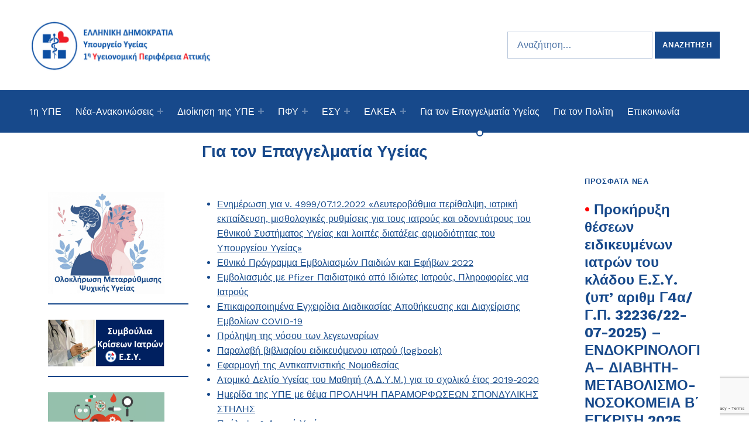

--- FILE ---
content_type: text/html; charset=UTF-8
request_url: https://www.1dype.gov.gr/?page_id=6130
body_size: 16621
content:
<!DOCTYPE html>
<html lang="el">


<head>


<meta charset="UTF-8">
<meta name="viewport" content="width=device-width, initial-scale=1">
<link rel="profile" href="http://gmpg.org/xfn/11">
<title>Για τον Επαγγελματία Υγείας &#8211; 1η ΥΠΕ</title>
<meta name='robots' content='max-image-preview:large' />
<link rel='dns-prefetch' href='//fonts.googleapis.com' />
<link href='https://fonts.gstatic.com' crossorigin rel='preconnect' />
<link rel="alternate" type="application/rss+xml" title="Ροή RSS &raquo; 1η ΥΠΕ" href="https://www.1dype.gov.gr/?feed=rss2" />
<link rel="alternate" type="application/rss+xml" title="Ροή Σχολίων &raquo; 1η ΥΠΕ" href="https://www.1dype.gov.gr/?feed=comments-rss2" />
<link rel="alternate" title="oEmbed (JSON)" type="application/json+oembed" href="https://www.1dype.gov.gr/index.php?rest_route=%2Foembed%2F1.0%2Fembed&#038;url=https%3A%2F%2Fwww.1dype.gov.gr%2F%3Fpage_id%3D6130" />
<link rel="alternate" title="oEmbed (XML)" type="text/xml+oembed" href="https://www.1dype.gov.gr/index.php?rest_route=%2Foembed%2F1.0%2Fembed&#038;url=https%3A%2F%2Fwww.1dype.gov.gr%2F%3Fpage_id%3D6130&#038;format=xml" />
<style id='wp-img-auto-sizes-contain-inline-css'>
img:is([sizes=auto i],[sizes^="auto," i]){contain-intrinsic-size:3000px 1500px}
/*# sourceURL=wp-img-auto-sizes-contain-inline-css */
</style>
<style id='wp-global-styles-inline-css'>
:root{--wp--preset--aspect-ratio--square: 1;--wp--preset--aspect-ratio--4-3: 4/3;--wp--preset--aspect-ratio--3-4: 3/4;--wp--preset--aspect-ratio--3-2: 3/2;--wp--preset--aspect-ratio--2-3: 2/3;--wp--preset--aspect-ratio--16-9: 16/9;--wp--preset--aspect-ratio--9-16: 9/16;--wp--preset--color--black: #000000;--wp--preset--color--cyan-bluish-gray: #abb8c3;--wp--preset--color--white: #ffffff;--wp--preset--color--pale-pink: #f78da7;--wp--preset--color--vivid-red: #cf2e2e;--wp--preset--color--luminous-vivid-orange: #ff6900;--wp--preset--color--luminous-vivid-amber: #fcb900;--wp--preset--color--light-green-cyan: #7bdcb5;--wp--preset--color--vivid-green-cyan: #00d084;--wp--preset--color--pale-cyan-blue: #8ed1fc;--wp--preset--color--vivid-cyan-blue: #0693e3;--wp--preset--color--vivid-purple: #9b51e0;--wp--preset--color--accent: #ffffff;--wp--preset--color--palette-1: #17498b;--wp--preset--color--palette-2: #17498b;--wp--preset--color--palette-3: #eeeeee;--wp--preset--color--palette-4: #f5f5f5;--wp--preset--color--palette-5: #ffffff;--wp--preset--gradient--vivid-cyan-blue-to-vivid-purple: linear-gradient(135deg,rgb(6,147,227) 0%,rgb(155,81,224) 100%);--wp--preset--gradient--light-green-cyan-to-vivid-green-cyan: linear-gradient(135deg,rgb(122,220,180) 0%,rgb(0,208,130) 100%);--wp--preset--gradient--luminous-vivid-amber-to-luminous-vivid-orange: linear-gradient(135deg,rgb(252,185,0) 0%,rgb(255,105,0) 100%);--wp--preset--gradient--luminous-vivid-orange-to-vivid-red: linear-gradient(135deg,rgb(255,105,0) 0%,rgb(207,46,46) 100%);--wp--preset--gradient--very-light-gray-to-cyan-bluish-gray: linear-gradient(135deg,rgb(238,238,238) 0%,rgb(169,184,195) 100%);--wp--preset--gradient--cool-to-warm-spectrum: linear-gradient(135deg,rgb(74,234,220) 0%,rgb(151,120,209) 20%,rgb(207,42,186) 40%,rgb(238,44,130) 60%,rgb(251,105,98) 80%,rgb(254,248,76) 100%);--wp--preset--gradient--blush-light-purple: linear-gradient(135deg,rgb(255,206,236) 0%,rgb(152,150,240) 100%);--wp--preset--gradient--blush-bordeaux: linear-gradient(135deg,rgb(254,205,165) 0%,rgb(254,45,45) 50%,rgb(107,0,62) 100%);--wp--preset--gradient--luminous-dusk: linear-gradient(135deg,rgb(255,203,112) 0%,rgb(199,81,192) 50%,rgb(65,88,208) 100%);--wp--preset--gradient--pale-ocean: linear-gradient(135deg,rgb(255,245,203) 0%,rgb(182,227,212) 50%,rgb(51,167,181) 100%);--wp--preset--gradient--electric-grass: linear-gradient(135deg,rgb(202,248,128) 0%,rgb(113,206,126) 100%);--wp--preset--gradient--midnight: linear-gradient(135deg,rgb(2,3,129) 0%,rgb(40,116,252) 100%);--wp--preset--font-size--small: 13px;--wp--preset--font-size--medium: 20px;--wp--preset--font-size--large: 20px;--wp--preset--font-size--x-large: 42px;--wp--preset--font-size--extra-small: 10px;--wp--preset--font-size--normal: 16px;--wp--preset--font-size--extra-large: 26px;--wp--preset--font-size--huge: 68px;--wp--preset--spacing--20: 0.44rem;--wp--preset--spacing--30: 0.67rem;--wp--preset--spacing--40: 1rem;--wp--preset--spacing--50: 1.5rem;--wp--preset--spacing--60: 2.25rem;--wp--preset--spacing--70: 3.38rem;--wp--preset--spacing--80: 5.06rem;--wp--preset--shadow--natural: 6px 6px 9px rgba(0, 0, 0, 0.2);--wp--preset--shadow--deep: 12px 12px 50px rgba(0, 0, 0, 0.4);--wp--preset--shadow--sharp: 6px 6px 0px rgba(0, 0, 0, 0.2);--wp--preset--shadow--outlined: 6px 6px 0px -3px rgb(255, 255, 255), 6px 6px rgb(0, 0, 0);--wp--preset--shadow--crisp: 6px 6px 0px rgb(0, 0, 0);}:where(.is-layout-flex){gap: 0.5em;}:where(.is-layout-grid){gap: 0.5em;}:root .is-layout-flex{display: flex;}.is-layout-flex{flex-wrap: wrap;align-items: center;}.is-layout-flex > :is(*, div){margin: 0;}:root .is-layout-grid{display: grid;}.is-layout-grid > :is(*, div){margin: 0;}:where(.wp-block-columns.is-layout-flex){gap: 2em;}:where(.wp-block-columns.is-layout-grid){gap: 2em;}:where(.wp-block-post-template.is-layout-flex){gap: 1.25em;}:where(.wp-block-post-template.is-layout-grid){gap: 1.25em;}.has-black-color{color: var(--wp--preset--color--black);}.has-cyan-bluish-gray-color{color: var(--wp--preset--color--cyan-bluish-gray);}.has-white-color{color: var(--wp--preset--color--white);}.has-pale-pink-color{color: var(--wp--preset--color--pale-pink);}.has-vivid-red-color{color: var(--wp--preset--color--vivid-red);}.has-luminous-vivid-orange-color{color: var(--wp--preset--color--luminous-vivid-orange);}.has-luminous-vivid-amber-color{color: var(--wp--preset--color--luminous-vivid-amber);}.has-light-green-cyan-color{color: var(--wp--preset--color--light-green-cyan);}.has-vivid-green-cyan-color{color: var(--wp--preset--color--vivid-green-cyan);}.has-pale-cyan-blue-color{color: var(--wp--preset--color--pale-cyan-blue);}.has-vivid-cyan-blue-color{color: var(--wp--preset--color--vivid-cyan-blue);}.has-vivid-purple-color{color: var(--wp--preset--color--vivid-purple);}.has-black-background-color{background-color: var(--wp--preset--color--black);}.has-cyan-bluish-gray-background-color{background-color: var(--wp--preset--color--cyan-bluish-gray);}.has-white-background-color{background-color: var(--wp--preset--color--white);}.has-pale-pink-background-color{background-color: var(--wp--preset--color--pale-pink);}.has-vivid-red-background-color{background-color: var(--wp--preset--color--vivid-red);}.has-luminous-vivid-orange-background-color{background-color: var(--wp--preset--color--luminous-vivid-orange);}.has-luminous-vivid-amber-background-color{background-color: var(--wp--preset--color--luminous-vivid-amber);}.has-light-green-cyan-background-color{background-color: var(--wp--preset--color--light-green-cyan);}.has-vivid-green-cyan-background-color{background-color: var(--wp--preset--color--vivid-green-cyan);}.has-pale-cyan-blue-background-color{background-color: var(--wp--preset--color--pale-cyan-blue);}.has-vivid-cyan-blue-background-color{background-color: var(--wp--preset--color--vivid-cyan-blue);}.has-vivid-purple-background-color{background-color: var(--wp--preset--color--vivid-purple);}.has-black-border-color{border-color: var(--wp--preset--color--black);}.has-cyan-bluish-gray-border-color{border-color: var(--wp--preset--color--cyan-bluish-gray);}.has-white-border-color{border-color: var(--wp--preset--color--white);}.has-pale-pink-border-color{border-color: var(--wp--preset--color--pale-pink);}.has-vivid-red-border-color{border-color: var(--wp--preset--color--vivid-red);}.has-luminous-vivid-orange-border-color{border-color: var(--wp--preset--color--luminous-vivid-orange);}.has-luminous-vivid-amber-border-color{border-color: var(--wp--preset--color--luminous-vivid-amber);}.has-light-green-cyan-border-color{border-color: var(--wp--preset--color--light-green-cyan);}.has-vivid-green-cyan-border-color{border-color: var(--wp--preset--color--vivid-green-cyan);}.has-pale-cyan-blue-border-color{border-color: var(--wp--preset--color--pale-cyan-blue);}.has-vivid-cyan-blue-border-color{border-color: var(--wp--preset--color--vivid-cyan-blue);}.has-vivid-purple-border-color{border-color: var(--wp--preset--color--vivid-purple);}.has-vivid-cyan-blue-to-vivid-purple-gradient-background{background: var(--wp--preset--gradient--vivid-cyan-blue-to-vivid-purple);}.has-light-green-cyan-to-vivid-green-cyan-gradient-background{background: var(--wp--preset--gradient--light-green-cyan-to-vivid-green-cyan);}.has-luminous-vivid-amber-to-luminous-vivid-orange-gradient-background{background: var(--wp--preset--gradient--luminous-vivid-amber-to-luminous-vivid-orange);}.has-luminous-vivid-orange-to-vivid-red-gradient-background{background: var(--wp--preset--gradient--luminous-vivid-orange-to-vivid-red);}.has-very-light-gray-to-cyan-bluish-gray-gradient-background{background: var(--wp--preset--gradient--very-light-gray-to-cyan-bluish-gray);}.has-cool-to-warm-spectrum-gradient-background{background: var(--wp--preset--gradient--cool-to-warm-spectrum);}.has-blush-light-purple-gradient-background{background: var(--wp--preset--gradient--blush-light-purple);}.has-blush-bordeaux-gradient-background{background: var(--wp--preset--gradient--blush-bordeaux);}.has-luminous-dusk-gradient-background{background: var(--wp--preset--gradient--luminous-dusk);}.has-pale-ocean-gradient-background{background: var(--wp--preset--gradient--pale-ocean);}.has-electric-grass-gradient-background{background: var(--wp--preset--gradient--electric-grass);}.has-midnight-gradient-background{background: var(--wp--preset--gradient--midnight);}.has-small-font-size{font-size: var(--wp--preset--font-size--small);}.has-medium-font-size{font-size: var(--wp--preset--font-size--medium);}.has-large-font-size{font-size: var(--wp--preset--font-size--large);}.has-x-large-font-size{font-size: var(--wp--preset--font-size--x-large);}
/*# sourceURL=wp-global-styles-inline-css */
</style>
<link rel='stylesheet' id='cindy-google-fonts-css' href='https://fonts.googleapis.com/css?family=Work+Sans%3A300%2C400%2C700&#038;display=swap&#038;ver=v1.2.2' media='screen' />
<style id='wp-emoji-styles-inline-css'>

	img.wp-smiley, img.emoji {
		display: inline !important;
		border: none !important;
		box-shadow: none !important;
		height: 1em !important;
		width: 1em !important;
		margin: 0 0.07em !important;
		vertical-align: -0.1em !important;
		background: none !important;
		padding: 0 !important;
	}
/*# sourceURL=wp-emoji-styles-inline-css */
</style>
<style id='wp-block-library-inline-css'>
:root{--wp-block-synced-color:#7a00df;--wp-block-synced-color--rgb:122,0,223;--wp-bound-block-color:var(--wp-block-synced-color);--wp-editor-canvas-background:#ddd;--wp-admin-theme-color:#007cba;--wp-admin-theme-color--rgb:0,124,186;--wp-admin-theme-color-darker-10:#006ba1;--wp-admin-theme-color-darker-10--rgb:0,107,160.5;--wp-admin-theme-color-darker-20:#005a87;--wp-admin-theme-color-darker-20--rgb:0,90,135;--wp-admin-border-width-focus:2px}@media (min-resolution:192dpi){:root{--wp-admin-border-width-focus:1.5px}}.wp-element-button{cursor:pointer}:root .has-very-light-gray-background-color{background-color:#eee}:root .has-very-dark-gray-background-color{background-color:#313131}:root .has-very-light-gray-color{color:#eee}:root .has-very-dark-gray-color{color:#313131}:root .has-vivid-green-cyan-to-vivid-cyan-blue-gradient-background{background:linear-gradient(135deg,#00d084,#0693e3)}:root .has-purple-crush-gradient-background{background:linear-gradient(135deg,#34e2e4,#4721fb 50%,#ab1dfe)}:root .has-hazy-dawn-gradient-background{background:linear-gradient(135deg,#faaca8,#dad0ec)}:root .has-subdued-olive-gradient-background{background:linear-gradient(135deg,#fafae1,#67a671)}:root .has-atomic-cream-gradient-background{background:linear-gradient(135deg,#fdd79a,#004a59)}:root .has-nightshade-gradient-background{background:linear-gradient(135deg,#330968,#31cdcf)}:root .has-midnight-gradient-background{background:linear-gradient(135deg,#020381,#2874fc)}:root{--wp--preset--font-size--normal:16px;--wp--preset--font-size--huge:42px}.has-regular-font-size{font-size:1em}.has-larger-font-size{font-size:2.625em}.has-normal-font-size{font-size:var(--wp--preset--font-size--normal)}.has-huge-font-size{font-size:var(--wp--preset--font-size--huge)}.has-text-align-center{text-align:center}.has-text-align-left{text-align:left}.has-text-align-right{text-align:right}.has-fit-text{white-space:nowrap!important}#end-resizable-editor-section{display:none}.aligncenter{clear:both}.items-justified-left{justify-content:flex-start}.items-justified-center{justify-content:center}.items-justified-right{justify-content:flex-end}.items-justified-space-between{justify-content:space-between}.screen-reader-text{border:0;clip-path:inset(50%);height:1px;margin:-1px;overflow:hidden;padding:0;position:absolute;width:1px;word-wrap:normal!important}.screen-reader-text:focus{background-color:#ddd;clip-path:none;color:#444;display:block;font-size:1em;height:auto;left:5px;line-height:normal;padding:15px 23px 14px;text-decoration:none;top:5px;width:auto;z-index:100000}html :where(.has-border-color){border-style:solid}html :where([style*=border-top-color]){border-top-style:solid}html :where([style*=border-right-color]){border-right-style:solid}html :where([style*=border-bottom-color]){border-bottom-style:solid}html :where([style*=border-left-color]){border-left-style:solid}html :where([style*=border-width]){border-style:solid}html :where([style*=border-top-width]){border-top-style:solid}html :where([style*=border-right-width]){border-right-style:solid}html :where([style*=border-bottom-width]){border-bottom-style:solid}html :where([style*=border-left-width]){border-left-style:solid}html :where(img[class*=wp-image-]){height:auto;max-width:100%}:where(figure){margin:0 0 1em}html :where(.is-position-sticky){--wp-admin--admin-bar--position-offset:var(--wp-admin--admin-bar--height,0px)}@media screen and (max-width:600px){html :where(.is-position-sticky){--wp-admin--admin-bar--position-offset:0px}}

/*# sourceURL=wp-block-library-inline-css */
</style><style id='global-styles-inline-css'>
:root{--wp--preset--aspect-ratio--square: 1;--wp--preset--aspect-ratio--4-3: 4/3;--wp--preset--aspect-ratio--3-4: 3/4;--wp--preset--aspect-ratio--3-2: 3/2;--wp--preset--aspect-ratio--2-3: 2/3;--wp--preset--aspect-ratio--16-9: 16/9;--wp--preset--aspect-ratio--9-16: 9/16;--wp--preset--color--black: #000000;--wp--preset--color--cyan-bluish-gray: #abb8c3;--wp--preset--color--white: #ffffff;--wp--preset--color--pale-pink: #f78da7;--wp--preset--color--vivid-red: #cf2e2e;--wp--preset--color--luminous-vivid-orange: #ff6900;--wp--preset--color--luminous-vivid-amber: #fcb900;--wp--preset--color--light-green-cyan: #7bdcb5;--wp--preset--color--vivid-green-cyan: #00d084;--wp--preset--color--pale-cyan-blue: #8ed1fc;--wp--preset--color--vivid-cyan-blue: #0693e3;--wp--preset--color--vivid-purple: #9b51e0;--wp--preset--color--accent: #ffffff;--wp--preset--color--palette-1: #17498b;--wp--preset--color--palette-2: #17498b;--wp--preset--color--palette-3: #eeeeee;--wp--preset--color--palette-4: #f5f5f5;--wp--preset--color--palette-5: #ffffff;--wp--preset--gradient--vivid-cyan-blue-to-vivid-purple: linear-gradient(135deg,rgb(6,147,227) 0%,rgb(155,81,224) 100%);--wp--preset--gradient--light-green-cyan-to-vivid-green-cyan: linear-gradient(135deg,rgb(122,220,180) 0%,rgb(0,208,130) 100%);--wp--preset--gradient--luminous-vivid-amber-to-luminous-vivid-orange: linear-gradient(135deg,rgb(252,185,0) 0%,rgb(255,105,0) 100%);--wp--preset--gradient--luminous-vivid-orange-to-vivid-red: linear-gradient(135deg,rgb(255,105,0) 0%,rgb(207,46,46) 100%);--wp--preset--gradient--very-light-gray-to-cyan-bluish-gray: linear-gradient(135deg,rgb(238,238,238) 0%,rgb(169,184,195) 100%);--wp--preset--gradient--cool-to-warm-spectrum: linear-gradient(135deg,rgb(74,234,220) 0%,rgb(151,120,209) 20%,rgb(207,42,186) 40%,rgb(238,44,130) 60%,rgb(251,105,98) 80%,rgb(254,248,76) 100%);--wp--preset--gradient--blush-light-purple: linear-gradient(135deg,rgb(255,206,236) 0%,rgb(152,150,240) 100%);--wp--preset--gradient--blush-bordeaux: linear-gradient(135deg,rgb(254,205,165) 0%,rgb(254,45,45) 50%,rgb(107,0,62) 100%);--wp--preset--gradient--luminous-dusk: linear-gradient(135deg,rgb(255,203,112) 0%,rgb(199,81,192) 50%,rgb(65,88,208) 100%);--wp--preset--gradient--pale-ocean: linear-gradient(135deg,rgb(255,245,203) 0%,rgb(182,227,212) 50%,rgb(51,167,181) 100%);--wp--preset--gradient--electric-grass: linear-gradient(135deg,rgb(202,248,128) 0%,rgb(113,206,126) 100%);--wp--preset--gradient--midnight: linear-gradient(135deg,rgb(2,3,129) 0%,rgb(40,116,252) 100%);--wp--preset--font-size--small: 13px;--wp--preset--font-size--medium: 20px;--wp--preset--font-size--large: 20px;--wp--preset--font-size--x-large: 42px;--wp--preset--font-size--extra-small: 10px;--wp--preset--font-size--normal: 16px;--wp--preset--font-size--extra-large: 26px;--wp--preset--font-size--huge: 68px;--wp--preset--spacing--20: 0.44rem;--wp--preset--spacing--30: 0.67rem;--wp--preset--spacing--40: 1rem;--wp--preset--spacing--50: 1.5rem;--wp--preset--spacing--60: 2.25rem;--wp--preset--spacing--70: 3.38rem;--wp--preset--spacing--80: 5.06rem;--wp--preset--shadow--natural: 6px 6px 9px rgba(0, 0, 0, 0.2);--wp--preset--shadow--deep: 12px 12px 50px rgba(0, 0, 0, 0.4);--wp--preset--shadow--sharp: 6px 6px 0px rgba(0, 0, 0, 0.2);--wp--preset--shadow--outlined: 6px 6px 0px -3px rgb(255, 255, 255), 6px 6px rgb(0, 0, 0);--wp--preset--shadow--crisp: 6px 6px 0px rgb(0, 0, 0);}:where(.is-layout-flex){gap: 0.5em;}:where(.is-layout-grid){gap: 0.5em;}body .is-layout-flex{display: flex;}.is-layout-flex{flex-wrap: wrap;align-items: center;}.is-layout-flex > :is(*, div){margin: 0;}body .is-layout-grid{display: grid;}.is-layout-grid > :is(*, div){margin: 0;}:where(.wp-block-columns.is-layout-flex){gap: 2em;}:where(.wp-block-columns.is-layout-grid){gap: 2em;}:where(.wp-block-post-template.is-layout-flex){gap: 1.25em;}:where(.wp-block-post-template.is-layout-grid){gap: 1.25em;}.has-black-color{color: var(--wp--preset--color--black) !important;}.has-cyan-bluish-gray-color{color: var(--wp--preset--color--cyan-bluish-gray) !important;}.has-white-color{color: var(--wp--preset--color--white) !important;}.has-pale-pink-color{color: var(--wp--preset--color--pale-pink) !important;}.has-vivid-red-color{color: var(--wp--preset--color--vivid-red) !important;}.has-luminous-vivid-orange-color{color: var(--wp--preset--color--luminous-vivid-orange) !important;}.has-luminous-vivid-amber-color{color: var(--wp--preset--color--luminous-vivid-amber) !important;}.has-light-green-cyan-color{color: var(--wp--preset--color--light-green-cyan) !important;}.has-vivid-green-cyan-color{color: var(--wp--preset--color--vivid-green-cyan) !important;}.has-pale-cyan-blue-color{color: var(--wp--preset--color--pale-cyan-blue) !important;}.has-vivid-cyan-blue-color{color: var(--wp--preset--color--vivid-cyan-blue) !important;}.has-vivid-purple-color{color: var(--wp--preset--color--vivid-purple) !important;}.has-black-background-color{background-color: var(--wp--preset--color--black) !important;}.has-cyan-bluish-gray-background-color{background-color: var(--wp--preset--color--cyan-bluish-gray) !important;}.has-white-background-color{background-color: var(--wp--preset--color--white) !important;}.has-pale-pink-background-color{background-color: var(--wp--preset--color--pale-pink) !important;}.has-vivid-red-background-color{background-color: var(--wp--preset--color--vivid-red) !important;}.has-luminous-vivid-orange-background-color{background-color: var(--wp--preset--color--luminous-vivid-orange) !important;}.has-luminous-vivid-amber-background-color{background-color: var(--wp--preset--color--luminous-vivid-amber) !important;}.has-light-green-cyan-background-color{background-color: var(--wp--preset--color--light-green-cyan) !important;}.has-vivid-green-cyan-background-color{background-color: var(--wp--preset--color--vivid-green-cyan) !important;}.has-pale-cyan-blue-background-color{background-color: var(--wp--preset--color--pale-cyan-blue) !important;}.has-vivid-cyan-blue-background-color{background-color: var(--wp--preset--color--vivid-cyan-blue) !important;}.has-vivid-purple-background-color{background-color: var(--wp--preset--color--vivid-purple) !important;}.has-black-border-color{border-color: var(--wp--preset--color--black) !important;}.has-cyan-bluish-gray-border-color{border-color: var(--wp--preset--color--cyan-bluish-gray) !important;}.has-white-border-color{border-color: var(--wp--preset--color--white) !important;}.has-pale-pink-border-color{border-color: var(--wp--preset--color--pale-pink) !important;}.has-vivid-red-border-color{border-color: var(--wp--preset--color--vivid-red) !important;}.has-luminous-vivid-orange-border-color{border-color: var(--wp--preset--color--luminous-vivid-orange) !important;}.has-luminous-vivid-amber-border-color{border-color: var(--wp--preset--color--luminous-vivid-amber) !important;}.has-light-green-cyan-border-color{border-color: var(--wp--preset--color--light-green-cyan) !important;}.has-vivid-green-cyan-border-color{border-color: var(--wp--preset--color--vivid-green-cyan) !important;}.has-pale-cyan-blue-border-color{border-color: var(--wp--preset--color--pale-cyan-blue) !important;}.has-vivid-cyan-blue-border-color{border-color: var(--wp--preset--color--vivid-cyan-blue) !important;}.has-vivid-purple-border-color{border-color: var(--wp--preset--color--vivid-purple) !important;}.has-vivid-cyan-blue-to-vivid-purple-gradient-background{background: var(--wp--preset--gradient--vivid-cyan-blue-to-vivid-purple) !important;}.has-light-green-cyan-to-vivid-green-cyan-gradient-background{background: var(--wp--preset--gradient--light-green-cyan-to-vivid-green-cyan) !important;}.has-luminous-vivid-amber-to-luminous-vivid-orange-gradient-background{background: var(--wp--preset--gradient--luminous-vivid-amber-to-luminous-vivid-orange) !important;}.has-luminous-vivid-orange-to-vivid-red-gradient-background{background: var(--wp--preset--gradient--luminous-vivid-orange-to-vivid-red) !important;}.has-very-light-gray-to-cyan-bluish-gray-gradient-background{background: var(--wp--preset--gradient--very-light-gray-to-cyan-bluish-gray) !important;}.has-cool-to-warm-spectrum-gradient-background{background: var(--wp--preset--gradient--cool-to-warm-spectrum) !important;}.has-blush-light-purple-gradient-background{background: var(--wp--preset--gradient--blush-light-purple) !important;}.has-blush-bordeaux-gradient-background{background: var(--wp--preset--gradient--blush-bordeaux) !important;}.has-luminous-dusk-gradient-background{background: var(--wp--preset--gradient--luminous-dusk) !important;}.has-pale-ocean-gradient-background{background: var(--wp--preset--gradient--pale-ocean) !important;}.has-electric-grass-gradient-background{background: var(--wp--preset--gradient--electric-grass) !important;}.has-midnight-gradient-background{background: var(--wp--preset--gradient--midnight) !important;}.has-small-font-size{font-size: var(--wp--preset--font-size--small) !important;}.has-medium-font-size{font-size: var(--wp--preset--font-size--medium) !important;}.has-large-font-size{font-size: var(--wp--preset--font-size--large) !important;}.has-x-large-font-size{font-size: var(--wp--preset--font-size--x-large) !important;}
/*# sourceURL=global-styles-inline-css */
</style>

<style id='classic-theme-styles-inline-css'>
/*! This file is auto-generated */
.wp-block-button__link{color:#fff;background-color:#32373c;border-radius:9999px;box-shadow:none;text-decoration:none;padding:calc(.667em + 2px) calc(1.333em + 2px);font-size:1.125em}.wp-block-file__button{background:#32373c;color:#fff;text-decoration:none}
/*# sourceURL=/wp-includes/css/classic-themes.min.css */
</style>
<link rel='stylesheet' id='dype-style-css' href='https://www.1dype.gov.gr/wp-content/plugins/1dype/css/dype.css?ver=6.9' media='all' />
<link rel='stylesheet' id='contact-form-7-css' href='https://www.1dype.gov.gr/wp-content/plugins/contact-form-7/includes/css/styles.css?ver=6.1.4' media='all' />
<link rel='stylesheet' id='wpos-slick-style-css' href='https://www.1dype.gov.gr/wp-content/plugins/wp-responsive-recent-post-slider/assets/css/slick.css?ver=3.7.1' media='all' />
<link rel='stylesheet' id='wppsac-public-style-css' href='https://www.1dype.gov.gr/wp-content/plugins/wp-responsive-recent-post-slider/assets/css/recent-post-style.css?ver=3.7.1' media='all' />
<link rel='stylesheet' id='dashicons-css' href='https://www.1dype.gov.gr/wp-includes/css/dashicons.min.css?ver=6.9' media='all' />
<link rel='stylesheet' id='upw_theme_standard-css' href='https://www.1dype.gov.gr/wp-content/plugins/ultimate-posts-widget/css/upw-theme-standard.min.css?ver=6.9' media='all' />
<link rel='stylesheet' id='cindy-global-css' href='https://www.1dype.gov.gr/wp-content/themes/cindy/assets/css/global.css?ver=v1.2.2' media='screen' />
<style id='cindy-inline-css'>
/* START CSS variables */
:root { 
--custom_logo_height: 90px; --color_accent: #ffffff; --color_button_background: #17498b; --color_button_hover_background: #17498b; --color_site_title_background: #ffffff; --color_site_title_text: #17498b; --color_site_title_border: rgba(23,73,139,var(--border_opacity)); --color_header_background: #ffffff; --color_header_text: #17498b; --color_header_border: rgba(23,73,139,var(--border_opacity)); --color_header_link: #17498b; --color_navigation_background: #17498b; --color_navigation_text: #ffffff; --color_navigation_border: rgba(255,255,255,var(--border_opacity)); --color_navigation_link: #ffffff; --color_intro_background: #ffffff; --color_intro_text: #17498b; --color_content_text: #17498b; --color_content_border: rgba(23,73,139,var(--border_opacity)); --color_content_headings: #17498b; --color_sidebar_background: #ffffff; --color_sidebar_text: #17498b; --color_sidebar_border: rgba(23,73,139,var(--border_opacity)); --color_sidebar_headings: #17498b; --color_sidebar_link: #17498b; --color_footer_text: #17498b; --color_footer_border: rgba(23,73,139,var(--border_opacity)); --color_footer_headings: #17498b; --color_footer_link: #17498b; --color_footer_1_background: #f57921; --color_footer_1_background_secondary: #f57921; --color_palette_1: #17498b; --color_palette_2: #17498b; --layout_width_content: 1321px; --layout_width_entry_content: 641px;
}
/* END CSS variables */
/*# sourceURL=cindy-inline-css */
</style>
<link rel='stylesheet' id='cindy-stylesheet-css' href='https://www.1dype.gov.gr/wp-content/themes/child-theme/style.css?ver=1.0.0' media='all' />
<script src="https://www.1dype.gov.gr/wp-includes/js/jquery/jquery.min.js?ver=3.7.1" id="jquery-core-js"></script>
<script src="https://www.1dype.gov.gr/wp-includes/js/jquery/jquery-migrate.min.js?ver=3.4.1" id="jquery-migrate-js"></script>
<script src="https://www.1dype.gov.gr/wp-content/plugins/sticky-menu-or-anything-on-scroll/assets/js/jq-sticky-anything.min.js?ver=2.1.1" id="stickyAnythingLib-js"></script>
<script id="a11y-menu-js-extra">
var a11yMenuConfig = {"mode":["esc","button"],"menu_selector":".toggle-sub-menus","button_attributes":{"class":"button-toggle-sub-menu","aria-label":{"collapse":"Collapse menu: %s","expand":"Expand menu: %s"}}};
//# sourceURL=a11y-menu-js-extra
</script>
<script src="https://www.1dype.gov.gr/wp-content/themes/cindy/vendor/a11y-menu/a11y-menu.dist.min.js?ver=v1.2.2" id="a11y-menu-js"></script>
<link rel="https://api.w.org/" href="https://www.1dype.gov.gr/index.php?rest_route=/" /><link rel="alternate" title="JSON" type="application/json" href="https://www.1dype.gov.gr/index.php?rest_route=/wp/v2/pages/6130" /><link rel="EditURI" type="application/rsd+xml" title="RSD" href="https://www.1dype.gov.gr/xmlrpc.php?rsd" />
<meta name="generator" content="WordPress 6.9" />
<link rel="canonical" href="https://www.1dype.gov.gr/?page_id=6130" />
<link rel='shortlink' href='https://www.1dype.gov.gr/?p=6130' />
<style type="text/css">
.feedzy-rss-link-icon:after {
	content: url("https://www.1dype.gov.gr/wp-content/plugins/feedzy-rss-feeds/img/external-link.png");
	margin-left: 3px;
}
</style>
		
		<!-- GA Google Analytics @ https://m0n.co/ga -->
		<script async src="https://www.googletagmanager.com/gtag/js?id=G-P6FGCE7WVF"></script>
		<script>
			window.dataLayer = window.dataLayer || [];
			function gtag(){dataLayer.push(arguments);}
			gtag('js', new Date());
			gtag('config', 'G-P6FGCE7WVF');
		</script>

	<link rel="preload" id="cindy-content-preload" href="https://www.1dype.gov.gr/wp-content/themes/cindy/assets/css/content.css?ver=v1.2.2" as="style">
<link rel="preload" id="cindy-blocks-preload" href="https://www.1dype.gov.gr/wp-content/themes/cindy/assets/css/blocks.css?ver=v1.2.2" as="style">
<link rel="preload" id="cindy-widgets-preload" href="https://www.1dype.gov.gr/wp-content/themes/cindy/assets/css/widgets.css?ver=v1.2.2" as="style">
<link rel="icon" href="https://www.1dype.gov.gr/wp-content/uploads/2022/12/cropped-ico-32x32.png" sizes="32x32" />
<link rel="icon" href="https://www.1dype.gov.gr/wp-content/uploads/2022/12/cropped-ico-192x192.png" sizes="192x192" />
<link rel="apple-touch-icon" href="https://www.1dype.gov.gr/wp-content/uploads/2022/12/cropped-ico-180x180.png" />
<meta name="msapplication-TileImage" content="https://www.1dype.gov.gr/wp-content/uploads/2022/12/cropped-ico-270x270.png" />
		<style id="wp-custom-css">
			a {    
    color: #17498b;
}

.feedzy-rss .rss_item .rss_image {
        width: 100px !important;
}

h1 {
    font-size: 28px;
}

h2 {
    font-size: 27px;
}

h4 {
    font-size: 24px;
}		</style>
		
<link rel='stylesheet' id='so-css-cindy-css' href='https://www.1dype.gov.gr/wp-content/uploads/so-css/so-css-cindy.css?ver=1682414924' media='all' />
</head>


<body class="fl-builder-2-9-4-2 fl-no-js group-blog has-navigation-mobile has-primary-title has-sidebar-main-sidebar has-two-sidebars has-widgets-in-sidebar has-widgets-in-sidebar-2 is-hidden-site-title is-singular no-js page page-id-6130 page-template-default wp-child-theme-child-theme wp-custom-logo wp-embed-responsive wp-singular wp-theme-cindy">

<a name="top"></a>

<div id="page" class="site">

<nav aria-label="Skip links" class="menu-skip-links">
	<ul>
		<li><a class="skip-link screen-reader-text" href="#site-navigation">Skip to main navigation</a></li><li><a class="skip-link screen-reader-text" href="#content">Skip to main content</a></li><li><a class="skip-link screen-reader-text" href="#colophon">Skip to footer</a></li><li><a class="skip-link screen-reader-text" href="#sidebar">Skip to sidebar</a></li>	</ul>
</nav>


<header id="masthead" class="site-header">
<div class="site-header-section">
<div class="site-header-content">

<div class="site-branding">
	<a href="https://www.1dype.gov.gr/" class="custom-logo-link" rel="home"><img width="323" height="92" src="https://www.1dype.gov.gr/wp-content/uploads/2022/12/cropped-New_Logo_2021_350x100_1-1.png" class="custom-logo" alt="logo 1dype" decoding="async" /></a>	<div class="site-branding-text">
		<p class="site-title"><a href="https://www.1dype.gov.gr/" rel="home">1η ΥΠΕ</a></p>

					<p class="site-description">1η ΥΠΕ</p>
				</div>
</div>
<link rel='stylesheet' id='cindy-widgets-css' href='https://www.1dype.gov.gr/wp-content/themes/cindy/assets/css/widgets.css?ver=v1.2.2' media='screen' />

<aside id="header-widgets" class="widget-area header-widgets" aria-label="Header content">
	<section id="nav_menu-3" class="widget widget_nav_menu"><h2 class="widget-title">Header links</h2></section><section id="search-1" class="widget widget_search"><h2 class="widget-title">Search the Site</h2><form role="search" method="get" class="search-form" action="https://www.1dype.gov.gr/">
				<label>
					<span class="screen-reader-text">Αναζήτηση για:</span>
					<input type="search" class="search-field" placeholder="Αναζήτηση&hellip;" value="" name="s" />
				</label>
				<input type="submit" class="search-submit" value="Αναζήτηση" />
			</form></section></aside>


</div><!-- /.site-header-content -->
</div><!-- /.site-header-section -->
<div class="site-header-section main-navigation-section">
	<div class="site-header-content main-navigation-content">

		<nav id="site-navigation" class="main-navigation" aria-label="Main menu">

							<button
					id="menu-toggle"
					class="menu-toggle"
					aria-controls="menu-primary"
					aria-expanded="false"
				>
					<svg class="svg-icon menu-open" width="1em" aria-hidden="true" version="1.1" xmlns="http://www.w3.org/2000/svg" viewBox="0 0 16 16"><path d=" M0,2v2h16V2H0z M0,9h12V7H0V9z M0,14h14v-2H0V14z"/></svg>
					<svg class="svg-icon menu-close" width="1em" aria-hidden="true" version="1.1" xmlns="http://www.w3.org/2000/svg" viewBox="0 0 16 16"><polygon points="14.7,2.7 13.3,1.3 8,6.6 2.7,1.3 1.3,2.7 6.6,8 1.3,13.3 2.7,14.7 8,9.4 13.3,14.7 14.7,13.3 9.4,8"/></svg>
					<span class="screen-reader-text">Menu</span>
				</button>
							<div id="site-navigation-container" class="main-navigation-container">
				<div class="mobile-search-form"><form role="search" method="get" class="search-form" action="https://www.1dype.gov.gr/">
				<label>
					<span class="screen-reader-text">Αναζήτηση για:</span>
					<input type="search" class="search-field" placeholder="Αναζήτηση&hellip;" value="" name="s" />
				</label>
				<input type="submit" class="search-submit" value="Αναζήτηση" />
			</form></div><ul id="menu-primary" class="menu menu-primary toggle-sub-menus"><li id="menu-item-36162" class="menu-item menu-item-type-post_type menu-item-object-page menu-item-home menu-item-36162 menu-item-is-depth-0"><a href="https://www.1dype.gov.gr/">1η ΥΠΕ</a></li>
<li id="menu-item-36294" class="menu-item menu-item-type-taxonomy menu-item-object-category menu-item-has-children menu-item-36294 category-37 menu-item-is-depth-0"><a data-submenu-label="Νέα-Ανακοινώσεις" href="https://www.1dype.gov.gr/?cat=37">Νέα-Ανακοινώσεις</a>
<ul class="sub-menu">
	<li id="menu-item-36295" class="menu-item menu-item-type-taxonomy menu-item-object-category menu-item-36295 category-36 menu-item-is-depth-1"><a href="https://www.1dype.gov.gr/?cat=36">Γενικές Ανακοινώσεις</a></li>
	<li id="menu-item-36296" class="menu-item menu-item-type-taxonomy menu-item-object-category menu-item-36296 category-40 menu-item-is-depth-1"><a href="https://www.1dype.gov.gr/?cat=40">Δελτία Τύπου</a></li>
	<li id="menu-item-36298" class="menu-item menu-item-type-taxonomy menu-item-object-category menu-item-36298 category-47 menu-item-is-depth-1"><a href="https://www.1dype.gov.gr/?cat=47">Εγκύκλιοι</a></li>
	<li id="menu-item-36297" class="menu-item menu-item-type-taxonomy menu-item-object-category menu-item-36297 category-38 menu-item-is-depth-1"><a href="https://www.1dype.gov.gr/?cat=38">Διαγωνισμοί</a></li>
	<li id="menu-item-36299" class="menu-item menu-item-type-taxonomy menu-item-object-category menu-item-36299 category-43 menu-item-is-depth-1"><a href="https://www.1dype.gov.gr/?cat=43">Εκπαίδευση</a></li>
	<li id="menu-item-36300" class="menu-item menu-item-type-taxonomy menu-item-object-category menu-item-36300 category-39 menu-item-is-depth-1"><a href="https://www.1dype.gov.gr/?cat=39">Ανακοινώσεις Δομών Πρωτοβάθμιας Φροντίδας Υγείας</a></li>
	<li id="menu-item-36302" class="menu-item menu-item-type-taxonomy menu-item-object-category menu-item-36302 category-41 menu-item-is-depth-1"><a href="https://www.1dype.gov.gr/?cat=41">Επικουρικό Προσωπικό</a></li>
	<li id="menu-item-36301" class="menu-item menu-item-type-taxonomy menu-item-object-category menu-item-36301 category-42 menu-item-is-depth-1"><a href="https://www.1dype.gov.gr/?cat=42">Αποκλειστικές</a></li>
	<li id="menu-item-36303" class="menu-item menu-item-type-taxonomy menu-item-object-category menu-item-36303 category-48 menu-item-is-depth-1"><a href="https://www.1dype.gov.gr/?cat=48">Εκλογές Υπηρεσιακού Συμβουλίου</a></li>
	<li id="menu-item-36304" class="menu-item menu-item-type-taxonomy menu-item-object-category menu-item-36304 category-45 menu-item-is-depth-1"><a href="https://www.1dype.gov.gr/?cat=45">Βελτίωση και έλεγχος ποιότητας</a></li>
</ul>
</li>
<li id="menu-item-36179" class="menu-item menu-item-type-post_type menu-item-object-page menu-item-has-children menu-item-36179 menu-item-is-depth-0"><a data-submenu-label="Διοίκηση 1ης ΥΠΕ" href="https://www.1dype.gov.gr/?page_id=13">Διοίκηση 1ης ΥΠΕ</a>
<ul class="sub-menu">
	<li id="menu-item-6914" class="menu-item menu-item-type-post_type menu-item-object-page menu-item-6914 menu-item-is-depth-1"><a href="https://www.1dype.gov.gr/?page_id=37">Αποστολή &#038; Ρόλος</a></li>
	<li id="menu-item-6915" class="menu-item menu-item-type-post_type menu-item-object-page menu-item-6915 menu-item-is-depth-1"><a href="https://www.1dype.gov.gr/?page_id=5579">Διευθύνσεις &#038; Τμήματα</a></li>
	<li id="menu-item-6916" class="menu-item menu-item-type-post_type menu-item-object-page menu-item-6916 menu-item-is-depth-1"><a href="https://www.1dype.gov.gr/?page_id=29">Οργάνωση &#038; Διοίκηση</a></li>
	<li id="menu-item-36183" class="menu-item menu-item-type-post_type menu-item-object-page menu-item-36183 menu-item-is-depth-1"><a href="https://www.1dype.gov.gr/?page_id=6903">Οικονομικά Στοιχεία</a></li>
	<li id="menu-item-36305" class="menu-item menu-item-type-taxonomy menu-item-object-category menu-item-36305 category-38 menu-item-is-depth-1"><a href="https://www.1dype.gov.gr/?cat=38">Διαγωνισμοί</a></li>
	<li id="menu-item-36184" class="menu-item menu-item-type-post_type menu-item-object-page menu-item-36184 menu-item-is-depth-1"><a href="https://www.1dype.gov.gr/?page_id=25">Αναπτυξιακό Πρόγραμμα</a></li>
	<li id="menu-item-36192" class="menu-item menu-item-type-post_type menu-item-object-page menu-item-36192 menu-item-is-depth-1"><a href="https://www.1dype.gov.gr/?page_id=634">Εκπαίδευση</a></li>
	<li id="menu-item-36196" class="menu-item menu-item-type-post_type menu-item-object-page menu-item-36196 menu-item-is-depth-1"><a href="https://www.1dype.gov.gr/?page_id=636">Νομικό Πλαίσιο</a></li>
	<li id="menu-item-36306" class="menu-item menu-item-type-post_type menu-item-object-page menu-item-36306 menu-item-is-depth-1"><a href="https://www.1dype.gov.gr/?page_id=82">Υποδείγματα</a></li>
</ul>
</li>
<li id="menu-item-6919" class="menu-item menu-item-type-post_type menu-item-object-page menu-item-has-children menu-item-6919 menu-item-is-depth-0"><a data-submenu-label="ΠΦΥ" href="https://www.1dype.gov.gr/?page_id=15">ΠΦΥ</a>
<ul class="sub-menu">
	<li id="menu-item-19990" class="menu-item menu-item-type-post_type menu-item-object-page menu-item-19990 menu-item-is-depth-1"><a href="https://www.1dype.gov.gr/?page_id=15">Κέντρα Υγείας</a></li>
	<li id="menu-item-36265" class="menu-item menu-item-type-post_type menu-item-object-page menu-item-36265 menu-item-is-depth-1"><a href="https://www.1dype.gov.gr/?page_id=5644">ΤΟΜΥ</a></li>
</ul>
</li>
<li id="menu-item-6938" class="menu-item menu-item-type-post_type menu-item-object-page menu-item-has-children menu-item-6938 menu-item-is-depth-0"><a data-submenu-label="ΕΣΥ" href="https://www.1dype.gov.gr/?page_id=70">ΕΣΥ</a>
<ul class="sub-menu">
	<li id="menu-item-36169" class="menu-item menu-item-type-post_type menu-item-object-page menu-item-36169 menu-item-is-depth-1"><a href="https://www.1dype.gov.gr/?page_id=70">Νοσοκομεία</a></li>
	<li id="menu-item-36308" class="menu-item menu-item-type-post_type menu-item-object-post menu-item-36308 menu-item-is-depth-1"><a href="https://www.1dype.gov.gr/?p=8386">Ψυχιατρικές Δομές</a></li>
</ul>
</li>
<li id="menu-item-36175" class="menu-item menu-item-type-post_type menu-item-object-page menu-item-has-children menu-item-36175 menu-item-is-depth-0"><a data-submenu-label="ΕΛΚΕΑ" href="https://www.1dype.gov.gr/?page_id=633">ΕΛΚΕΑ</a>
<ul class="sub-menu">
	<li id="menu-item-36176" class="menu-item menu-item-type-post_type menu-item-object-page menu-item-36176 menu-item-is-depth-1"><a href="https://www.1dype.gov.gr/?page_id=481">ΕΛΚΕΑ Γενικές Πληροφορίες</a></li>
	<li id="menu-item-36177" class="menu-item menu-item-type-post_type menu-item-object-page menu-item-36177 menu-item-is-depth-1"><a href="https://www.1dype.gov.gr/?page_id=483">Νομοθεσία</a></li>
	<li id="menu-item-36178" class="menu-item menu-item-type-post_type menu-item-object-page menu-item-36178 menu-item-is-depth-1"><a href="https://www.1dype.gov.gr/?page_id=5578">Έντυπα</a></li>
	<li id="menu-item-36309" class="menu-item menu-item-type-post_type menu-item-object-page menu-item-36309 menu-item-is-depth-1"><a href="https://www.1dype.gov.gr/?page_id=3845">Ανακοινώσεις ΕΛΚΕΑ</a></li>
</ul>
</li>
<li id="menu-item-36310" class="menu-item menu-item-type-post_type menu-item-object-page current-menu-item page_item page-item-6130 current_page_item menu-item-36310 menu-item-is-depth-0"><a href="https://www.1dype.gov.gr/?page_id=6130" aria-current="page">Για τον Επαγγελματία Υγείας</a></li>
<li id="menu-item-36164" class="menu-item menu-item-type-post_type menu-item-object-page menu-item-36164 menu-item-is-depth-0"><a href="https://www.1dype.gov.gr/?page_id=424">Για τον Πολίτη</a></li>
<li id="menu-item-36163" class="menu-item menu-item-type-post_type menu-item-object-page menu-item-36163 menu-item-is-depth-0"><a href="https://www.1dype.gov.gr/?page_id=1095">Επικοινωνία</a></li>
<li class="menu-toggle-skip-link-container"><a href="#menu-toggle" class="menu-toggle-skip-link">Skip to menu toggle button</a></li></ul>			</div>

		</nav>

	</div>
</div>

</header><!-- /#masthead.site-header -->

<link rel='stylesheet' id='cindy-content-css' href='https://www.1dype.gov.gr/wp-content/themes/cindy/assets/css/content.css?ver=v1.2.2' media='screen' />
<link rel='stylesheet' id='cindy-blocks-css' href='https://www.1dype.gov.gr/wp-content/themes/cindy/assets/css/blocks.css?ver=v1.2.2' media='screen' />


<div id="content" class="site-content">
	<div class="content-area">
		<main id="main" class="site-main">



<article data-id="post-6130" class="post-6130 page type-page status-publish hentry entry entry-type-page">

	
<header id="page-header" class="entry-header page-header">
	<div class="page-header-content">
		
<div class="breadcrumbs-container">
	<nav class="breadcrumbs" aria-label="Breadcrumbs navigation">
		<span class="breadcrumbs-title">Είστε εδώ: </span><span class="sep"> / </span><span property="itemListElement" typeof="ListItem"><span property="name" class="post post-page current-item">Για τον Επαγγελματία Υγείας</span><meta property="url" content="https://www.1dype.gov.gr/?page_id=6130"><meta property="position" content="2"></span>	</nav>
</div>

		<div class="entry-header-text page-header-text">
			<h1 class="entry-title page-title">Για τον Επαγγελματία Υγείας</h1>
					</div>
			</div>
</header>

	<div class="entry-content entry-content-singular">

	<ul>
<li><a href="/?p=19834"><span style="color:#184c8c"; ><u>Ενημέρωση για ν. 4999/07.12.2022 «Δευτεροβάθμια περίθαλψη, ιατρική εκπαίδευση, μισθολογικές ρυθμίσεις για τους ιατρούς και οδοντιάτρους του Εθνικού Συστήματος Υγείας και λοιπές διατάξεις αρμοδιότητας του Υπουργείου Υγείας»</u></span></a></li>
<li><a href="/?p=17518"><span style="color:#184c8c"; ><u>Εθνικό Πρόγραμμα Εμβολιασμών Παιδιών και Εφήβων 2022</u></span></a></li>
<li><a href="/?p=16504"><span style="color:#184c8c"; ><u>Εμβολιασμός με Pfizer Παιδιατρικό από Ιδιώτες Ιατρούς, Πληροφορίες για Ιατρούς</u></span></a></li>
<li><a href="/?p=16488"><span style="color:#184c8c"; ><u>Επικαιροποιημένα Εγχειρίδια Διαδικασίας Αποθήκευσης και Διαχείρισης Εμβολίων COVID-19</u></span></a></li>
<li><a href="/?p=7750"><span style="color:#184c8c"; ><u>Πρόληψη της νόσου των λεγεωναρίων</u></span></a></li>
<li><a href="/?p=7754"><span style="color:#184c8c"; ><u>Παραλαβή βιβλιαρίου ειδικευόμενου ιατρού (logbook)</u></span></a></li>
<li><a href="/?p=7706"><span style="color:#184c8c"; ><u>Eφαρμογή της Αντικαπνιστικής Νομοθεσίας</u></span></a></li>
<li><a href="/?p=7349"><span style="color:#184c8c"; ><u>Ατομικό Δελτίο Υγείας του Μαθητή (Α.Δ.Υ.Μ.) για το σχολικό έτος 2019-2020</u></span></a></li>
<li><a href="/?p=7189"><span style="color:#184c8c"; ><u>Ημερίδα 1ης ΥΠΕ με θέμα ΠΡΟΛΗΨΗ ΠΑΡΑΜΟΡΦΩΣΕΩΝ ΣΠΟΝΔΥΛΙΚΗΣ ΣΤΗΛΗΣ</u></span></a></li>
<li><a href="/?p=6126"><span style="color:#184c8c"; ><u>Πρόληψη &amp; Αγωγή Υγείας</u></span></a></li>
<li><a href="/?p=6888"><span style="color:#184c8c"; ><u>Δηλώσεις Γέννησης- Ιατρικά Πιστοποιητικά Θανάτου</u></span></a></li>
<li><a href="https://www.1dype.gov.gr/?p=21411&amp;preview=true"><span style="color:#184c8c"; ><u>Προφυλάξου από τα κουνούπια- Ενημερώσου για τον ιό του Δυτικού Νείλου</u></span></a></li>
</ul>

</div>

	<div class="entry-skip-links"><a class="skip-link screen-reader-text" href="#site-navigation">Skip back to main navigation</a></div>
</article>




		</main><!-- /#main.site-main -->
<aside id="sidebar" class="widget-area sidebar" aria-label="Sidebar, a secondary content">
	<section id="text-8" class="widget widget_text">			<div class="textwidget"><p><a href="/?p=30869"><img loading="lazy" decoding="async" class="wp-image-21064 alignleft" src="/wp-content/uploads/2024/09/psyxiki_ygeia_-scaled.jpg" alt="Ολοκλήρωση Μεταρρύθμισης Ψυχικής Υγείας" width="225" height="95" /></a></p>
<hr />
<p><a href="/?p=23419"><img loading="lazy" decoding="async" class="wp-image-21064 alignleft" src="https://www.1dype.gov.gr/wp-content/uploads/2023/03/Συμβούλια-Κρίσεων-Icon.png" alt="Συμβούλια Κρίσεων" width="225" height="95" /></a></p>
<hr />
<p><a href="/?p=36273"><img loading="lazy" decoding="async" class="wp-image-21064 alignleft" src="https://www.1dype.gov.gr/wp-content/uploads/2026/01/Nos.Eid_.png" alt="Διεξαγωγή Προφορικών Εξετάσεων Νοσηλευτικών ειδικοτήτων" width="225" height="95" /></a></p>
<hr />
<p style="text-align: center;"><a href="https://www.1dype.gov.gr/?p=28432"><img loading="lazy" decoding="async" class="alignnone wp-image-6968" src="https://www.1dype.gov.gr/wp-content/uploads/2024/04/KETEKNY100.jpg" alt="Πλατφόρμα Εργαλείων ΚΕΤΕΚΝΥ" width="225" height="170" /></a></p>
<hr />
<p><a href="/?p=16452"><img loading="lazy" decoding="async" class="aligncenter wp-image-6969" src="/wp-content/uploads/2022/12/Nosileftikes_Eidikotites.png" alt="Nosileftikes_Eidikotites" width="225" height="170" /></a></p>
<hr />
<p style="text-align: center;"><a href="/?p=27348"><img loading="lazy" decoding="async" class="alignnone wp-image-6968" src="/wp-content/uploads/2024/02/οδηγίες-εκκαθάρισης-λίστας-χειρουργείου_2-1.png" alt="Λίστες Χειρουργείου" width="225" height="170" /></a></p>
<hr />
<p style="text-align: center;"><a href="/?p=30858"><img loading="lazy" decoding="async" class="alignnone wp-image-6969" src="https://www.1dype.gov.gr/wp-content/uploads/2024/11/covid-19.png" alt="COVID-19 ΔΙΑΘΕΣΗ ΑΝΤΙΪΚΩΝ ΦΑΡΜΑΚΩΝ" width="225" height="211" /></a></p>
<hr />
<p style="text-align: center;"><a href="/?p=18946"><img loading="lazy" decoding="async" class="alignnone wp-image-6969" src="/wp-content/uploads/2023/06/prosopikos_iatros.jpg" alt="prosopikos-giatros" width="225" height="170" /></a></p>
<hr />
<p style="text-align: center;"><a href="/?p=35170"><img loading="lazy" decoding="async" class="alignnone wp-image-6969" src="https://www.1dype.gov.gr/wp-content/uploads/2025/12/lawyer.jpg" alt="Πολιτική προστασίας της 1ης ΥΠΕ για πρόσωπα που αναφέρουν παραβιάσεις Ενωσιακού Δικαίου" width="225" height="170" /></a></p>
<hr />
<p style="text-align: center;"><a href="/?p=31947"><img loading="lazy" decoding="async" class="alignnone wp-image-6969" src="/wp-content/uploads/2024/12/Esyd_logo.png" width="225" height="170" /><b>Διαπίστευση Κεντρικού Διαγνωστικού Εργαστηρίου 1ης Υ.ΠΕ.</b></a></p>
<hr />
<p style="text-align: center;"><a href="https://www.moh.gov.gr/articles/citizen/efhmeries-nosokomeiwn/68-efhmeries-nosokomeiwn-attikhs"><img loading="lazy" decoding="async" class="alignnone wp-image-6969" src="https://www.1dype.gov.gr/wp-content/uploads/2024/04/efimeries_nosokomion.png" alt="efimeries_nosokomeion" width="225" height="150" /></a></p>
<hr />
<p style="text-align: center;"><a href="https://www.moh.gov.gr/articles/citizen/efhmeries-farmakeiwn"><img loading="lazy" decoding="async" class="alignnone wp-image-6969" src="https://www.1dype.gov.gr/wp-content/uploads/2024/04/efimeries_farmakion.png" alt="efimeries_farmakion" width="225" height="150" /></a></p>
<hr />
<p style="text-align: center;"><a href="/?p=22586"><img loading="lazy" decoding="async" class="alignnone wp-image-6968" src="https://www.1dype.gov.gr/wp-content/uploads/2025/03/kepyka.png" alt="Κέντρο Εξυπηρέτησης Πολιτών" width="225" height="150" /></a></p>
<hr />
<p style="text-align: center;"><a href="/?p=30855"><img loading="lazy" decoding="async" class="alignnone wp-image-6969" src="/wp-content/uploads/2024/09/ESPA_LOGO-e1729681813535.jpg" alt="Ευρωπαϊκά Προγράμματα" width="207" height="211" /></a></p>
<hr />
<p style="text-align: center;"><a href="/?p=30837"><img loading="lazy" decoding="async" class="alignnone wp-image-6969" src="/wp-content/uploads/2024/09/nature_energy.jpg" alt="Φυσικές Καταστροφές, Περιβάλλον και Ενέργεια" width="207" height="211" /></a></p>
<hr />
<p style="text-align: center;"><a href="/?p=30864"><img loading="lazy" decoding="async" class="alignnone wp-image-6969" src="/wp-content/uploads/2024/09/ype_applications-scaled.jpg" alt="Εφαρμογές ΥΠΕ" width="207" height="211" /></a></p>
</div>
		</section><section id="text-10" class="widget widget_text">			<div class="textwidget"><hr />
<p><a href="https://diavgeia.gov.gr/f/1dypeattikis"><img loading="lazy" decoding="async" class="alignnone wp-image-6969" src="/wp-content/uploads/2022/12/diavgeia_all_logo.png" alt="Διαύγεια" width="207" height="211" /></a></p>
<hr />
<p><a href="/?p=33214"><img loading="lazy" decoding="async" class="alignnone wp-image-6969" src="https://www.1dype.gov.gr/wp-content/uploads/2025/03/ΕΚΠΑΙΔΕΥΣΗ-ΙΑΤΡΩΝ-1.jpg" alt="Κατάλογος Ιατρών προς Εκπαίδευση" width="207" height="211" /></a></p>
<hr />
<p><a href="/?p=2844"><img loading="lazy" decoding="async" class="alignnone wp-image-6969" src="/wp-content/uploads/2022/12/EPIKOURIKOI.png" alt="Κατάλογος Επικουρικών Ιατρών" width="207" height="211" /></a></p>
<hr />
<p><a href="/?p=30882"><img loading="lazy" decoding="async" class="alignnone wp-image-6969" src="/wp-content/uploads/2024/09/doctor_catalog-scaled.jpg" alt="Κατάλογος Ιατρών Προς Εξειδίκευση" width="207" height="211" /></a></p>
<hr />
<p><a href="/?p=5954"><img loading="lazy" decoding="async" class="alignnone wp-image-6969" src="/wp-content/uploads/2024/09/loipo_prosopiko-scaled.jpg" alt="Λοιπό Επικουρικό Προσωπικό" width="207" height="211" /></a></p>
<hr />
</div>
		</section></aside>


<aside id="sidebar-2" class="widget-area sidebar sidebar-2" aria-label="Secondary sidebar, a tertiary content">
	<section id="sticky-posts-2" class="ultima widget widget_ultimate_posts"><h2 class="widget-title">Προσφατα Νεα</h2>

<div class="upw-posts hfeed">

  
      
        
        <article class="post-36289 post type-post status-publish format-standard hentry category-37 category-51 entry entry-type-post">

          <header>

            
                          <h4 class="entry-title">
                <a href="https://www.1dype.gov.gr/?p=36289" rel="bookmark">
                  <span style="color:red"; >• </span>Προκήρυξη θέσεων ειδικευμένων ιατρών του κλάδου Ε.Σ.Υ. (υπ’ αριθμ Γ4α/Γ.Π. 32236/22-07-2025) &#8211; ΕΝΔΟΚΡΙΝΟΛΟΓΙΑ– ΔΙΑΒΗΤΗ-ΜΕΤΑΒΟΛΙΣΜΟ-ΝΟΣΟΚΟΜΕΙΑ  Β΄ ΕΓΚΡΙΣΗ 2025                </a>
              </h4>
            
            
          </header>

          
          <footer>

            
            
            
          </footer>

        </article>

      
        
        <article class="post-36258 post type-post status-publish format-standard hentry category-37 category-51 entry entry-type-post">

          <header>

            
                          <h4 class="entry-title">
                <a href="https://www.1dype.gov.gr/?p=36258" rel="bookmark">
                  <span style="color:red"; >• </span>Προκήρυξη θέσεων ειδικευμένων ιατρών του κλάδου Ε.Σ.Υ. (υπ’ αριθμ Γ4α/Γ.Π. 32236/22-07-2025) &#8211; ΜΑΙΕΥΤΙΚΗ ΚΑΙ ΓΥΝΑΙΚΟΛΟΓΙΑ– ΝΟΣΟΚΟΜΕΙΑ  Β΄ ΕΓΚΡΙΣΗ 2025                </a>
              </h4>
            
            
          </header>

          
          <footer>

            
            
            
          </footer>

        </article>

      
        
        <article class="post-36379 post type-post status-publish format-standard hentry category-37 entry entry-type-post">

          <header>

            
                          <h4 class="entry-title">
                <a href="https://www.1dype.gov.gr/?p=36379" rel="bookmark">
                  <span style="color:red"; >• </span>Κατάλογος Ιατρών προς Εξειδίκευση 2024                </a>
              </h4>
            
            
          </header>

          
          <footer>

            
            
            
          </footer>

        </article>

      
        
        <article class="post-4482 post type-post status-publish format-standard has-post-thumbnail hentry category-37 entry entry-type-post">

          <header>

            
                          <h4 class="entry-title">
                <a href="https://www.1dype.gov.gr/?p=4482" rel="bookmark">
                  <span style="color:red"; >• </span>Κατάλογος Ιατρών προς Εξειδίκευση στις Πολυδύναμες Μονάδες Εντατικής Νοσηλείας                </a>
              </h4>
            
            
          </header>

          
          <footer>

            
            
            
          </footer>

        </article>

      
  
</div>

</section><section id="sticky-posts-3" class="ultima widget widget_ultimate_posts"><h2 class="widget-title">Συμβούλια Κρίσεων Ιατρών Ε.Σ.Υ.</h2>

<div class="upw-posts hfeed">

  
      
        
        <article class="post-36289 post type-post status-publish format-standard hentry category-37 category-51 entry entry-type-post">

          <header>

            
                          <h4 class="entry-title">
                <a href="https://www.1dype.gov.gr/?p=36289" rel="bookmark">
                  <span style="color:red"; >• </span>Προκήρυξη θέσεων ειδικευμένων ιατρών του κλάδου Ε.Σ.Υ. (υπ’ αριθμ Γ4α/Γ.Π. 32236/22-07-2025) &#8211; ΕΝΔΟΚΡΙΝΟΛΟΓΙΑ– ΔΙΑΒΗΤΗ-ΜΕΤΑΒΟΛΙΣΜΟ-ΝΟΣΟΚΟΜΕΙΑ  Β΄ ΕΓΚΡΙΣΗ 2025                </a>
              </h4>
            
            
          </header>

          
          <footer>

            
            
            
          </footer>

        </article>

      
        
        <article class="post-36258 post type-post status-publish format-standard hentry category-37 category-51 entry entry-type-post">

          <header>

            
                          <h4 class="entry-title">
                <a href="https://www.1dype.gov.gr/?p=36258" rel="bookmark">
                  <span style="color:red"; >• </span>Προκήρυξη θέσεων ειδικευμένων ιατρών του κλάδου Ε.Σ.Υ. (υπ’ αριθμ Γ4α/Γ.Π. 32236/22-07-2025) &#8211; ΜΑΙΕΥΤΙΚΗ ΚΑΙ ΓΥΝΑΙΚΟΛΟΓΙΑ– ΝΟΣΟΚΟΜΕΙΑ  Β΄ ΕΓΚΡΙΣΗ 2025                </a>
              </h4>
            
            
          </header>

          
          <footer>

            
            
            
          </footer>

        </article>

      
        
        <article class="post-36024 post type-post status-publish format-standard hentry category-37 category-51 entry entry-type-post">

          <header>

            
                          <h4 class="entry-title">
                <a href="https://www.1dype.gov.gr/?p=36024" rel="bookmark">
                  <span style="color:red"; >• </span>Προκήρυξη θέσεων ειδικευμένων ιατρών του κλάδου Ε.Σ.Υ. (υπ’ αριθμ Γ4α/Γ.Π. 32236/22-07-2025) &#8211; ΙΑΤΡΙΚΗ ΒΙΟΠΑΘΟΛΟΓΙΑ-ΕΡΓΑΣΤΗΡΙΑΚΗ ΙΑΤΡΙΚΗ Β’ ΕΓΚΡΙΣΗ 2025                </a>
              </h4>
            
            
          </header>

          
          <footer>

            
            
            
          </footer>

        </article>

      
        
        <article class="post-23600 post type-post status-publish format-standard hentry category-51 category-rss-feed entry entry-type-post">

          <header>

            
                          <h4 class="entry-title">
                <a href="https://www.1dype.gov.gr/?p=23600" rel="bookmark">
                  Προκήρυξη θέσεων Συντονιστή Διευθυντή Ιατρών &#038; Οδοντιάτρων κλάδου Ε.Σ.Υ. (Yπ’ αριθμ Γ4α/Γ.Π.οικ: 25991/04-05-2023) &#8211; <b>ΠΝΕΥΜΟΝΟΛΟΓΙΑΣ-ΦΥΜΑΤΙΟΛΟΓΙΑΣ</b>                </a>
              </h4>
            
            
          </header>

          
          <footer>

            
            
            
          </footer>

        </article>

      
        
        <article class="post-36245 post type-post status-publish format-standard hentry category-37 category-51 entry entry-type-post">

          <header>

            
                          <h4 class="entry-title">
                <a href="https://www.1dype.gov.gr/?p=36245" rel="bookmark">
                  <span style="color:red"; >• </span>Προκήρυξη θέσεων Συντονιστή Διευθυντή Ιατρών κλάδου Ε.Σ.Υ.(Yπ’ αριθμ Γ4α/Γ.Π.50027/14-11-2025 &#8211; Αποτελέσματα                </a>
              </h4>
            
            
          </header>

          
          <footer>

            
            
            
          </footer>

        </article>

      
  
</div>

</section><section id="categories-4" class="widget widget_categories"><h2 class="widget-title">Kατηγορίες</h2><nav aria-label="Kατηγορίες">
			<ul>
					<li class="cat-item cat-item-39"><a href="https://www.1dype.gov.gr/?cat=39">Ανακοινώσεις Δομών Πρωτοβάθμιας Φροντίδας Υγείας</a>
</li>
	<li class="cat-item cat-item-42"><a href="https://www.1dype.gov.gr/?cat=42">Αποκλειστικές</a>
</li>
	<li class="cat-item cat-item-45"><a href="https://www.1dype.gov.gr/?cat=45">Βελτίωση και έλεγχος ποιότητας</a>
</li>
	<li class="cat-item cat-item-36"><a href="https://www.1dype.gov.gr/?cat=36">Γενικές Ανακοινώσεις</a>
</li>
	<li class="cat-item cat-item-40"><a href="https://www.1dype.gov.gr/?cat=40">Δελτία Τύπου</a>
</li>
	<li class="cat-item cat-item-46"><a href="https://www.1dype.gov.gr/?cat=46">Διαβούλευση</a>
</li>
	<li class="cat-item cat-item-38"><a href="https://www.1dype.gov.gr/?cat=38">Διαγωνισμοί</a>
</li>
	<li class="cat-item cat-item-47"><a href="https://www.1dype.gov.gr/?cat=47">Εγκύκλιοι</a>
</li>
	<li class="cat-item cat-item-48"><a href="https://www.1dype.gov.gr/?cat=48">Εκλογές Υπηρεσιακού Συμβουλίου</a>
</li>
	<li class="cat-item cat-item-56"><a href="https://www.1dype.gov.gr/?cat=56">Έκτακτα Καιρικά Φαινόμενα</a>
</li>
	<li class="cat-item cat-item-41"><a href="https://www.1dype.gov.gr/?cat=41">Επικουρικό Προσωπικό</a>
</li>
	<li class="cat-item cat-item-52"><a href="https://www.1dype.gov.gr/?cat=52">Νέα Εξειδίκευση της Επεμβατικής Ακτινολογίας</a>
</li>
	<li class="cat-item cat-item-37"><a href="https://www.1dype.gov.gr/?cat=37">Νέα-Ανακοινώσεις</a>
</li>
	<li class="cat-item cat-item-55"><a href="https://www.1dype.gov.gr/?cat=55">Νοσηλευτικές Ειδικότητες</a>
</li>
	<li class="cat-item cat-item-51"><a href="https://www.1dype.gov.gr/?cat=51">Συμβούλια Κρίσεων Ιατρών ΕΣΥ</a>
</li>
	<li class="cat-item cat-item-43"><a href="https://www.1dype.gov.gr/?cat=43">Συνεχιζόμενη Εκπαίδευση</a>
</li>
	<li class="cat-item cat-item-1"><a href="https://www.1dype.gov.gr/?cat=1">Υπουργείο Υγείας</a>
</li>
			</ul>

			</nav></section><section id="text-12" class="widget widget_text">			<div class="textwidget"><hr />
<p style="text-align: center;"><a href="https://www.1dype.gov.gr/?p=30234"><img loading="lazy" decoding="async" class="alignnone wp-image-6968" src="/wp-content/uploads/2024/07/big-data-7645184_640_NEW.jpg" alt="Ανοικτά Δεδομένα 1ης ΥΠΕ" width="225" height="175" /></a></p>
</div>
		</section></aside>


	</div><!-- /.content-area -->
</div><!-- /#content.site-content -->


<div class="breadcrumbs-container">
	<nav class="breadcrumbs" aria-label="Breadcrumbs navigation">
		<span class="breadcrumbs-title">Είστε εδώ: </span><span class="sep"> / </span><span property="itemListElement" typeof="ListItem"><span property="name" class="post post-page current-item">Για τον Επαγγελματία Υγείας</span><meta property="url" content="https://www.1dype.gov.gr/?page_id=6130"><meta property="position" content="2"></span>	</nav>
</div>



<footer id="colophon" class="site-footer">

<div class="footer-widgets-section footer-1-widgets-section site-footer-section">
	<div class="footer-widgets-content footer-1-widgets-content site-footer-content">
		
		<aside id="footer-1-widgets" class="widget-area footer-widgets footer-1-widgets" aria-label="Footer content">
			<section id="text-7" class="widget widget_text">			<div class="textwidget"></div>
		</section>		</aside>

			</div>
</div>

<div class="footer-widgets-section footer-2-widgets-section site-footer-section">
	<div class="footer-widgets-content footer-2-widgets-content site-footer-content">
		
<div class="site-branding">
	<a href="https://www.1dype.gov.gr/" class="custom-logo-link" rel="home"><img width="323" height="92" src="https://www.1dype.gov.gr/wp-content/uploads/2022/12/cropped-New_Logo_2021_350x100_1-1.png" class="custom-logo" alt="logo 1dype" decoding="async" /></a>
	<div class="site-branding-text">
		<p class="site-title"><a href="https://www.1dype.gov.gr/" rel="home">1η ΥΠΕ</a></p>

					<p class="site-description">1η ΥΠΕ</p>
				</div>
</div>

		<aside id="footer-2-widgets" class="widget-area footer-widgets footer-2-widgets" aria-label="Additional footer content">
			<section id="nav_menu-4" class="widget widget_nav_menu"><h2 class="widget-title">ΧΡΗΣΙΜΑ LINKS</h2><nav class="menu-%cf%87%cf%81%ce%b7%cf%83%ce%b9%ce%bc%ce%b1-links-container" aria-label="ΧΡΗΣΙΜΑ LINKS"><ul id="menu-%cf%87%cf%81%ce%b7%cf%83%ce%b9%ce%bc%ce%b1-links" class="menu"><li id="menu-item-6971" class="menu-item menu-item-type-post_type menu-item-object-page menu-item-6971"><a href="https://www.1dype.gov.gr/?page_id=1095">Τηλέφωνα Επικοινωνίας</a></li>
</ul></nav></section><section id="text-2" class="widget widget_text"><h2 class="widget-title">ΕΞΩΤΕΡΙΚΟΙ ΣΥΝΔΕΣΜΟΙ</h2>			<div class="textwidget"><p><a href="https://www.e-prescription.gr/shs/portal/eprescription/!ut/p/z1/04_Sj9CPykssy0xPLMnMz0vMAfIjo8zijS1cTDwcLQx83EM9DAwcAwMCvByDg4wNvE31wwkpiAJKG-AAjgZA_VGElBTkRhikOyoqAgCmSZaD/dz/d5/L2dBISEvZ0FBIS9nQSEh/"><img loading="lazy" decoding="async" class="alignnone wp-image-20131 size-full" src="/wp-content/uploads/2023/01/el-syntagografisi.jpg" alt="el-syntagografisi" width="255" height="140" /></a></p>
<p><a href="https://www.gov.gr/ipiresies/ugeia-kai-pronoia"><img loading="lazy" decoding="async" class="alignnone wp-image-20142" src="/wp-content/uploads/2023/01/gov.gr_.png" alt="gov.gr" width="255" height="140" /></a></p>
<p><a href="https://mastografia.gov.gr/"><img loading="lazy" decoding="async" class="alignnone wp-image-20140 size-full" src="/wp-content/uploads/2023/03/fofi_gennimata.png" alt="alzheimer" width="255" height="140" /></a></p>
</div>
		</section><section id="text-4" class="widget widget_text">			<div class="textwidget"><p><a href="https://eody.gov.gr/"><img loading="lazy" decoding="async" class="alignnone wp-image-20138 size-full" src="/wp-content/uploads/2023/01/eody.png" alt="eody" width="255" height="140" /></a></p>
<p><a href="http://www.edespa-ygeia.gr/"><img loading="lazy" decoding="async" class="alignnone wp-image-20148 size-full" src="/wp-content/uploads/2023/01/epiteliki-domi-2.jpg" alt="epiteliki-domi" width="255" height="140" /></a></p>
<p><a href="https://www.eom.gr/"><img loading="lazy" decoding="async" class="alignnone wp-image-20132 size-full" src="/wp-content/uploads/2023/01/eom.jpg" alt="eom" width="255" height="140" /></a></p>
</div>
		</section><section id="text-5" class="widget widget_text">			<div class="textwidget"><p><a href="https://www.eopyy.gov.gr/"><img loading="lazy" decoding="async" class="alignnone wp-image-20133 size-full" src="/wp-content/uploads/2023/01/eopy.jpg" alt="eopy" width="255" height="140" /></a></p>
<p><a href="https://www.ncpehealth.gr/"><img loading="lazy" decoding="async" class="alignnone wp-image-20137 size-full" src="/wp-content/uploads/2023/01/ncp.jpg" alt="ncp" width="255" height="140" /></a></p>
<p><a href="https://healthatlas.gov.gr/#!/"><img loading="lazy" decoding="async" class="alignnone wp-image-20141 size-full" src="/wp-content/uploads/2023/01/atlas.jpg" alt="atlas" width="255" height="140" /></a></p>
<p>&nbsp;</p>
</div>
		</section><section id="text-6" class="widget widget_text">			<div class="textwidget"><p><a href="https://ekapy.gov.gr/"><img loading="lazy" decoding="async" class="alignnone wp-image-20139 size-medium" src="/wp-content/uploads/2023/01/ekapy-640x343.png" alt="ekapy" width="255" height="140" /></a></p>
<p><a href="https://instdrg.gr"><img loading="lazy" decoding="async" class="alignnone wp-image-20135 size-full" alt="Κέντρο Τεκμηρίωσης και Κοστολόγησης Νοσοκομειακών Υπηρεσιών" src="/wp-content/uploads/2023/03/drg.png" width="255" height="140" /></a></p>
<p><a href="https://europa.eu/youreurope/index.htm"><img loading="lazy" decoding="async" class="alignnone wp-image-20136 size-full" src="/wp-content/uploads/2023/01/europe.jpg" alt="europe" width="255" height="140" /></a></p>
</div>
		</section>		</aside>

			</div>
</div>

<div class="site-info-section site-footer-section">
	<div class="site-info-content site-footer-content">
		
		<div class="site-info">
			© 2014-2024 1η ΥΠΕ Αττικής, Ζαχάρωφ 3, Αμπελόκηποι, Τ.Κ.11521, Τηλ. Κέντρο: 213-2010-400  -Powered by OneSys - Πολιτική Απορρήτου		</div>

		
<nav class="social-links" aria-label="Social links">
	<ul data-id="menu-social-links" class="menu-social-links"><li data-id="menu-item-22" class="menu-item menu-item-type-custom menu-item-object-custom menu-item-22"><a href="https://twitter.com/1st_ype"><span class="screen-reader-text">Twitter</span><!--{{icon}}--><svg class="svg-icon" width="1.5em" aria-hidden="true" role="img" focusable="false" viewBox="0 0 24 24" version="1.1" xmlns="http://www.w3.org/2000/svg" xmlns:xlink="http://www.w3.org/1999/xlink"><path d="M22.23,5.924c-0.736,0.326-1.527,0.547-2.357,0.646c0.847-0.508,1.498-1.312,1.804-2.27 c-0.793,0.47-1.671,0.812-2.606,0.996C18.324,4.498,17.257,4,16.077,4c-2.266,0-4.103,1.837-4.103,4.103 c0,0.322,0.036,0.635,0.106,0.935C8.67,8.867,5.647,7.234,3.623,4.751C3.27,5.357,3.067,6.062,3.067,6.814 c0,1.424,0.724,2.679,1.825,3.415c-0.673-0.021-1.305-0.206-1.859-0.513c0,0.017,0,0.034,0,0.052c0,1.988,1.414,3.647,3.292,4.023 c-0.344,0.094-0.707,0.144-1.081,0.144c-0.264,0-0.521-0.026-0.772-0.074c0.522,1.63,2.038,2.816,3.833,2.85 c-1.404,1.1-3.174,1.756-5.096,1.756c-0.331,0-0.658-0.019-0.979-0.057c1.816,1.164,3.973,1.843,6.29,1.843 c7.547,0,11.675-6.252,11.675-11.675c0-0.178-0.004-0.355-0.012-0.531C20.985,7.47,21.68,6.747,22.23,5.924z"></path></svg></a></li>
</ul></nav>
	</div>
</div>

</footer><!-- /#colophon.site-footer -->


</div><!-- /#page.site -->

<script>
              (function(e){
                  var el = document.createElement('script');
                  el.setAttribute('data-account', 'iwv2Q0I8pX');
                  el.setAttribute('src', 'https://cdn.userway.org/widget.js');
                  document.body.appendChild(el);
                })();
              </script><script id="cindy-scripts-footer-js-after">
( function() { 'use strict'; document.querySelectorAll( '.no-js' ).forEach( function( e ) { e.classList.remove( 'no-js' ) } ); } )(); 
 ( function() { 'use strict'; function cindyScrollbarWidth() { var scrollbar_width = window.innerWidth - document.documentElement.clientWidth; document.documentElement.style.setProperty( '--scrollbar_width', ( 40 > scrollbar_width ) ? ( scrollbar_width + 'px' ) : ( '0px' ) ); } cindyScrollbarWidth(); window.onresize = function() { cindyScrollbarWidth() }; } )(); 
"use strict";!function(){var e=document.getElementById("site-navigation");if(e){var t=document.getElementById("menu-toggle");if(t)document.getElementById("menu-primary")?(t.onclick=function(){n()},document.addEventListener("keydown",(function(o){if(e.classList.contains("toggled")){var l=e.querySelectorAll("a, button, input:not([type=hidden]), select"),a=l[0],i=l[l.length-1],s=document.activeElement,c=9===o.keyCode,d=27===o.keyCode,u=o.shiftKey;d&&(o.preventDefault(),n(),t.focus()),!u&&c&&i===s&&(o.preventDefault(),a.focus()),u&&c&&a===s&&(o.preventDefault(),i.focus()),c&&a===i&&o.preventDefault()}}))):t.style.display="none"}function n(){e.classList.toggle("toggled"),document.body.classList.toggle("has-navigation-toggled"),document.documentElement.classList.toggle("lock-scroll"),-1!==e.className.indexOf("toggled")?t.setAttribute("aria-expanded","true"):t.setAttribute("aria-expanded","false")}}();
"use strict";!function(){function o(){var s=window.scrollY;s<d?document.body.classList.add("has-scrolled-up"):document.body.classList.remove("has-scrolled-up"),1<s?document.body.classList.add("has-scrolled"):(document.body.classList.remove("has-scrolled"),document.body.classList.remove("has-scrolled-up")),d=s}var d=window.scrollY,c=!1;o(),window.addEventListener("scroll",function(s){c||(window.requestAnimationFrame(function(){o(),c=!1}),c=!0)})}();
"use strict";!function(){function e(){var e=document.getElementById("page-header");e||(e=document.querySelector(".woocommerce-products-header")),e&&document.documentElement.style.setProperty("--intro_height",e.offsetHeight+"px")}e(),window.onload=function(){e()},window.onresize=function(){e()}}();
//# sourceURL=cindy-scripts-footer-js-after
</script>
<script src="https://www.1dype.gov.gr/wp-includes/js/dist/hooks.min.js?ver=dd5603f07f9220ed27f1" id="wp-hooks-js"></script>
<script src="https://www.1dype.gov.gr/wp-includes/js/dist/i18n.min.js?ver=c26c3dc7bed366793375" id="wp-i18n-js"></script>
<script id="wp-i18n-js-after">
wp.i18n.setLocaleData( { 'text direction\u0004ltr': [ 'ltr' ] } );
//# sourceURL=wp-i18n-js-after
</script>
<script src="https://www.1dype.gov.gr/wp-content/plugins/contact-form-7/includes/swv/js/index.js?ver=6.1.4" id="swv-js"></script>
<script id="contact-form-7-js-translations">
( function( domain, translations ) {
	var localeData = translations.locale_data[ domain ] || translations.locale_data.messages;
	localeData[""].domain = domain;
	wp.i18n.setLocaleData( localeData, domain );
} )( "contact-form-7", {"translation-revision-date":"2024-08-02 09:16:28+0000","generator":"GlotPress\/4.0.1","domain":"messages","locale_data":{"messages":{"":{"domain":"messages","plural-forms":"nplurals=2; plural=n != 1;","lang":"el_GR"},"This contact form is placed in the wrong place.":["\u0397 \u03c6\u03cc\u03c1\u03bc\u03b1 \u03b5\u03c0\u03b9\u03ba\u03bf\u03b9\u03bd\u03c9\u03bd\u03af\u03b1\u03c2 \u03b5\u03af\u03bd\u03b1\u03b9 \u03c3\u03b5 \u03bb\u03ac\u03b8\u03bf\u03c2 \u03b8\u03ad\u03c3\u03b7."],"Error:":["\u03a3\u03c6\u03ac\u03bb\u03bc\u03b1:"]}},"comment":{"reference":"includes\/js\/index.js"}} );
//# sourceURL=contact-form-7-js-translations
</script>
<script id="contact-form-7-js-before">
var wpcf7 = {
    "api": {
        "root": "https:\/\/www.1dype.gov.gr\/index.php?rest_route=\/",
        "namespace": "contact-form-7\/v1"
    }
};
//# sourceURL=contact-form-7-js-before
</script>
<script src="https://www.1dype.gov.gr/wp-content/plugins/contact-form-7/includes/js/index.js?ver=6.1.4" id="contact-form-7-js"></script>
<script id="stickThis-js-extra">
var sticky_anything_engage = {"element":".main-navigation-section","topspace":"0","minscreenwidth":"0","maxscreenwidth":"999999","zindex":"1","legacymode":"","dynamicmode":"","debugmode":"","pushup":"","adminbar":"1"};
//# sourceURL=stickThis-js-extra
</script>
<script src="https://www.1dype.gov.gr/wp-content/plugins/sticky-menu-or-anything-on-scroll/assets/js/stickThis.js?ver=2.1.1" id="stickThis-js"></script>
<script src="https://www.google.com/recaptcha/api.js?render=6LeDO_gmAAAAAOlPoJ3QcM9Hk_5hj6KA37IhNzAo&amp;ver=3.0" id="google-recaptcha-js"></script>
<script src="https://www.1dype.gov.gr/wp-includes/js/dist/vendor/wp-polyfill.min.js?ver=3.15.0" id="wp-polyfill-js"></script>
<script id="wpcf7-recaptcha-js-before">
var wpcf7_recaptcha = {
    "sitekey": "6LeDO_gmAAAAAOlPoJ3QcM9Hk_5hj6KA37IhNzAo",
    "actions": {
        "homepage": "homepage",
        "contactform": "contactform"
    }
};
//# sourceURL=wpcf7-recaptcha-js-before
</script>
<script src="https://www.1dype.gov.gr/wp-content/plugins/contact-form-7/modules/recaptcha/index.js?ver=6.1.4" id="wpcf7-recaptcha-js"></script>
<script id="wp-emoji-settings" type="application/json">
{"baseUrl":"https://s.w.org/images/core/emoji/17.0.2/72x72/","ext":".png","svgUrl":"https://s.w.org/images/core/emoji/17.0.2/svg/","svgExt":".svg","source":{"concatemoji":"https://www.1dype.gov.gr/wp-includes/js/wp-emoji-release.min.js?ver=6.9"}}
</script>
<script type="module">
/*! This file is auto-generated */
const a=JSON.parse(document.getElementById("wp-emoji-settings").textContent),o=(window._wpemojiSettings=a,"wpEmojiSettingsSupports"),s=["flag","emoji"];function i(e){try{var t={supportTests:e,timestamp:(new Date).valueOf()};sessionStorage.setItem(o,JSON.stringify(t))}catch(e){}}function c(e,t,n){e.clearRect(0,0,e.canvas.width,e.canvas.height),e.fillText(t,0,0);t=new Uint32Array(e.getImageData(0,0,e.canvas.width,e.canvas.height).data);e.clearRect(0,0,e.canvas.width,e.canvas.height),e.fillText(n,0,0);const a=new Uint32Array(e.getImageData(0,0,e.canvas.width,e.canvas.height).data);return t.every((e,t)=>e===a[t])}function p(e,t){e.clearRect(0,0,e.canvas.width,e.canvas.height),e.fillText(t,0,0);var n=e.getImageData(16,16,1,1);for(let e=0;e<n.data.length;e++)if(0!==n.data[e])return!1;return!0}function u(e,t,n,a){switch(t){case"flag":return n(e,"\ud83c\udff3\ufe0f\u200d\u26a7\ufe0f","\ud83c\udff3\ufe0f\u200b\u26a7\ufe0f")?!1:!n(e,"\ud83c\udde8\ud83c\uddf6","\ud83c\udde8\u200b\ud83c\uddf6")&&!n(e,"\ud83c\udff4\udb40\udc67\udb40\udc62\udb40\udc65\udb40\udc6e\udb40\udc67\udb40\udc7f","\ud83c\udff4\u200b\udb40\udc67\u200b\udb40\udc62\u200b\udb40\udc65\u200b\udb40\udc6e\u200b\udb40\udc67\u200b\udb40\udc7f");case"emoji":return!a(e,"\ud83e\u1fac8")}return!1}function f(e,t,n,a){let r;const o=(r="undefined"!=typeof WorkerGlobalScope&&self instanceof WorkerGlobalScope?new OffscreenCanvas(300,150):document.createElement("canvas")).getContext("2d",{willReadFrequently:!0}),s=(o.textBaseline="top",o.font="600 32px Arial",{});return e.forEach(e=>{s[e]=t(o,e,n,a)}),s}function r(e){var t=document.createElement("script");t.src=e,t.defer=!0,document.head.appendChild(t)}a.supports={everything:!0,everythingExceptFlag:!0},new Promise(t=>{let n=function(){try{var e=JSON.parse(sessionStorage.getItem(o));if("object"==typeof e&&"number"==typeof e.timestamp&&(new Date).valueOf()<e.timestamp+604800&&"object"==typeof e.supportTests)return e.supportTests}catch(e){}return null}();if(!n){if("undefined"!=typeof Worker&&"undefined"!=typeof OffscreenCanvas&&"undefined"!=typeof URL&&URL.createObjectURL&&"undefined"!=typeof Blob)try{var e="postMessage("+f.toString()+"("+[JSON.stringify(s),u.toString(),c.toString(),p.toString()].join(",")+"));",a=new Blob([e],{type:"text/javascript"});const r=new Worker(URL.createObjectURL(a),{name:"wpTestEmojiSupports"});return void(r.onmessage=e=>{i(n=e.data),r.terminate(),t(n)})}catch(e){}i(n=f(s,u,c,p))}t(n)}).then(e=>{for(const n in e)a.supports[n]=e[n],a.supports.everything=a.supports.everything&&a.supports[n],"flag"!==n&&(a.supports.everythingExceptFlag=a.supports.everythingExceptFlag&&a.supports[n]);var t;a.supports.everythingExceptFlag=a.supports.everythingExceptFlag&&!a.supports.flag,a.supports.everything||((t=a.source||{}).concatemoji?r(t.concatemoji):t.wpemoji&&t.twemoji&&(r(t.twemoji),r(t.wpemoji)))});
//# sourceURL=https://www.1dype.gov.gr/wp-includes/js/wp-emoji-loader.min.js
</script>

</body>


</html>


--- FILE ---
content_type: text/html; charset=utf-8
request_url: https://www.google.com/recaptcha/api2/anchor?ar=1&k=6LeDO_gmAAAAAOlPoJ3QcM9Hk_5hj6KA37IhNzAo&co=aHR0cHM6Ly93d3cuMWR5cGUuZ292LmdyOjQ0Mw..&hl=en&v=PoyoqOPhxBO7pBk68S4YbpHZ&size=invisible&anchor-ms=20000&execute-ms=30000&cb=t0kueh9y2vgj
body_size: 48536
content:
<!DOCTYPE HTML><html dir="ltr" lang="en"><head><meta http-equiv="Content-Type" content="text/html; charset=UTF-8">
<meta http-equiv="X-UA-Compatible" content="IE=edge">
<title>reCAPTCHA</title>
<style type="text/css">
/* cyrillic-ext */
@font-face {
  font-family: 'Roboto';
  font-style: normal;
  font-weight: 400;
  font-stretch: 100%;
  src: url(//fonts.gstatic.com/s/roboto/v48/KFO7CnqEu92Fr1ME7kSn66aGLdTylUAMa3GUBHMdazTgWw.woff2) format('woff2');
  unicode-range: U+0460-052F, U+1C80-1C8A, U+20B4, U+2DE0-2DFF, U+A640-A69F, U+FE2E-FE2F;
}
/* cyrillic */
@font-face {
  font-family: 'Roboto';
  font-style: normal;
  font-weight: 400;
  font-stretch: 100%;
  src: url(//fonts.gstatic.com/s/roboto/v48/KFO7CnqEu92Fr1ME7kSn66aGLdTylUAMa3iUBHMdazTgWw.woff2) format('woff2');
  unicode-range: U+0301, U+0400-045F, U+0490-0491, U+04B0-04B1, U+2116;
}
/* greek-ext */
@font-face {
  font-family: 'Roboto';
  font-style: normal;
  font-weight: 400;
  font-stretch: 100%;
  src: url(//fonts.gstatic.com/s/roboto/v48/KFO7CnqEu92Fr1ME7kSn66aGLdTylUAMa3CUBHMdazTgWw.woff2) format('woff2');
  unicode-range: U+1F00-1FFF;
}
/* greek */
@font-face {
  font-family: 'Roboto';
  font-style: normal;
  font-weight: 400;
  font-stretch: 100%;
  src: url(//fonts.gstatic.com/s/roboto/v48/KFO7CnqEu92Fr1ME7kSn66aGLdTylUAMa3-UBHMdazTgWw.woff2) format('woff2');
  unicode-range: U+0370-0377, U+037A-037F, U+0384-038A, U+038C, U+038E-03A1, U+03A3-03FF;
}
/* math */
@font-face {
  font-family: 'Roboto';
  font-style: normal;
  font-weight: 400;
  font-stretch: 100%;
  src: url(//fonts.gstatic.com/s/roboto/v48/KFO7CnqEu92Fr1ME7kSn66aGLdTylUAMawCUBHMdazTgWw.woff2) format('woff2');
  unicode-range: U+0302-0303, U+0305, U+0307-0308, U+0310, U+0312, U+0315, U+031A, U+0326-0327, U+032C, U+032F-0330, U+0332-0333, U+0338, U+033A, U+0346, U+034D, U+0391-03A1, U+03A3-03A9, U+03B1-03C9, U+03D1, U+03D5-03D6, U+03F0-03F1, U+03F4-03F5, U+2016-2017, U+2034-2038, U+203C, U+2040, U+2043, U+2047, U+2050, U+2057, U+205F, U+2070-2071, U+2074-208E, U+2090-209C, U+20D0-20DC, U+20E1, U+20E5-20EF, U+2100-2112, U+2114-2115, U+2117-2121, U+2123-214F, U+2190, U+2192, U+2194-21AE, U+21B0-21E5, U+21F1-21F2, U+21F4-2211, U+2213-2214, U+2216-22FF, U+2308-230B, U+2310, U+2319, U+231C-2321, U+2336-237A, U+237C, U+2395, U+239B-23B7, U+23D0, U+23DC-23E1, U+2474-2475, U+25AF, U+25B3, U+25B7, U+25BD, U+25C1, U+25CA, U+25CC, U+25FB, U+266D-266F, U+27C0-27FF, U+2900-2AFF, U+2B0E-2B11, U+2B30-2B4C, U+2BFE, U+3030, U+FF5B, U+FF5D, U+1D400-1D7FF, U+1EE00-1EEFF;
}
/* symbols */
@font-face {
  font-family: 'Roboto';
  font-style: normal;
  font-weight: 400;
  font-stretch: 100%;
  src: url(//fonts.gstatic.com/s/roboto/v48/KFO7CnqEu92Fr1ME7kSn66aGLdTylUAMaxKUBHMdazTgWw.woff2) format('woff2');
  unicode-range: U+0001-000C, U+000E-001F, U+007F-009F, U+20DD-20E0, U+20E2-20E4, U+2150-218F, U+2190, U+2192, U+2194-2199, U+21AF, U+21E6-21F0, U+21F3, U+2218-2219, U+2299, U+22C4-22C6, U+2300-243F, U+2440-244A, U+2460-24FF, U+25A0-27BF, U+2800-28FF, U+2921-2922, U+2981, U+29BF, U+29EB, U+2B00-2BFF, U+4DC0-4DFF, U+FFF9-FFFB, U+10140-1018E, U+10190-1019C, U+101A0, U+101D0-101FD, U+102E0-102FB, U+10E60-10E7E, U+1D2C0-1D2D3, U+1D2E0-1D37F, U+1F000-1F0FF, U+1F100-1F1AD, U+1F1E6-1F1FF, U+1F30D-1F30F, U+1F315, U+1F31C, U+1F31E, U+1F320-1F32C, U+1F336, U+1F378, U+1F37D, U+1F382, U+1F393-1F39F, U+1F3A7-1F3A8, U+1F3AC-1F3AF, U+1F3C2, U+1F3C4-1F3C6, U+1F3CA-1F3CE, U+1F3D4-1F3E0, U+1F3ED, U+1F3F1-1F3F3, U+1F3F5-1F3F7, U+1F408, U+1F415, U+1F41F, U+1F426, U+1F43F, U+1F441-1F442, U+1F444, U+1F446-1F449, U+1F44C-1F44E, U+1F453, U+1F46A, U+1F47D, U+1F4A3, U+1F4B0, U+1F4B3, U+1F4B9, U+1F4BB, U+1F4BF, U+1F4C8-1F4CB, U+1F4D6, U+1F4DA, U+1F4DF, U+1F4E3-1F4E6, U+1F4EA-1F4ED, U+1F4F7, U+1F4F9-1F4FB, U+1F4FD-1F4FE, U+1F503, U+1F507-1F50B, U+1F50D, U+1F512-1F513, U+1F53E-1F54A, U+1F54F-1F5FA, U+1F610, U+1F650-1F67F, U+1F687, U+1F68D, U+1F691, U+1F694, U+1F698, U+1F6AD, U+1F6B2, U+1F6B9-1F6BA, U+1F6BC, U+1F6C6-1F6CF, U+1F6D3-1F6D7, U+1F6E0-1F6EA, U+1F6F0-1F6F3, U+1F6F7-1F6FC, U+1F700-1F7FF, U+1F800-1F80B, U+1F810-1F847, U+1F850-1F859, U+1F860-1F887, U+1F890-1F8AD, U+1F8B0-1F8BB, U+1F8C0-1F8C1, U+1F900-1F90B, U+1F93B, U+1F946, U+1F984, U+1F996, U+1F9E9, U+1FA00-1FA6F, U+1FA70-1FA7C, U+1FA80-1FA89, U+1FA8F-1FAC6, U+1FACE-1FADC, U+1FADF-1FAE9, U+1FAF0-1FAF8, U+1FB00-1FBFF;
}
/* vietnamese */
@font-face {
  font-family: 'Roboto';
  font-style: normal;
  font-weight: 400;
  font-stretch: 100%;
  src: url(//fonts.gstatic.com/s/roboto/v48/KFO7CnqEu92Fr1ME7kSn66aGLdTylUAMa3OUBHMdazTgWw.woff2) format('woff2');
  unicode-range: U+0102-0103, U+0110-0111, U+0128-0129, U+0168-0169, U+01A0-01A1, U+01AF-01B0, U+0300-0301, U+0303-0304, U+0308-0309, U+0323, U+0329, U+1EA0-1EF9, U+20AB;
}
/* latin-ext */
@font-face {
  font-family: 'Roboto';
  font-style: normal;
  font-weight: 400;
  font-stretch: 100%;
  src: url(//fonts.gstatic.com/s/roboto/v48/KFO7CnqEu92Fr1ME7kSn66aGLdTylUAMa3KUBHMdazTgWw.woff2) format('woff2');
  unicode-range: U+0100-02BA, U+02BD-02C5, U+02C7-02CC, U+02CE-02D7, U+02DD-02FF, U+0304, U+0308, U+0329, U+1D00-1DBF, U+1E00-1E9F, U+1EF2-1EFF, U+2020, U+20A0-20AB, U+20AD-20C0, U+2113, U+2C60-2C7F, U+A720-A7FF;
}
/* latin */
@font-face {
  font-family: 'Roboto';
  font-style: normal;
  font-weight: 400;
  font-stretch: 100%;
  src: url(//fonts.gstatic.com/s/roboto/v48/KFO7CnqEu92Fr1ME7kSn66aGLdTylUAMa3yUBHMdazQ.woff2) format('woff2');
  unicode-range: U+0000-00FF, U+0131, U+0152-0153, U+02BB-02BC, U+02C6, U+02DA, U+02DC, U+0304, U+0308, U+0329, U+2000-206F, U+20AC, U+2122, U+2191, U+2193, U+2212, U+2215, U+FEFF, U+FFFD;
}
/* cyrillic-ext */
@font-face {
  font-family: 'Roboto';
  font-style: normal;
  font-weight: 500;
  font-stretch: 100%;
  src: url(//fonts.gstatic.com/s/roboto/v48/KFO7CnqEu92Fr1ME7kSn66aGLdTylUAMa3GUBHMdazTgWw.woff2) format('woff2');
  unicode-range: U+0460-052F, U+1C80-1C8A, U+20B4, U+2DE0-2DFF, U+A640-A69F, U+FE2E-FE2F;
}
/* cyrillic */
@font-face {
  font-family: 'Roboto';
  font-style: normal;
  font-weight: 500;
  font-stretch: 100%;
  src: url(//fonts.gstatic.com/s/roboto/v48/KFO7CnqEu92Fr1ME7kSn66aGLdTylUAMa3iUBHMdazTgWw.woff2) format('woff2');
  unicode-range: U+0301, U+0400-045F, U+0490-0491, U+04B0-04B1, U+2116;
}
/* greek-ext */
@font-face {
  font-family: 'Roboto';
  font-style: normal;
  font-weight: 500;
  font-stretch: 100%;
  src: url(//fonts.gstatic.com/s/roboto/v48/KFO7CnqEu92Fr1ME7kSn66aGLdTylUAMa3CUBHMdazTgWw.woff2) format('woff2');
  unicode-range: U+1F00-1FFF;
}
/* greek */
@font-face {
  font-family: 'Roboto';
  font-style: normal;
  font-weight: 500;
  font-stretch: 100%;
  src: url(//fonts.gstatic.com/s/roboto/v48/KFO7CnqEu92Fr1ME7kSn66aGLdTylUAMa3-UBHMdazTgWw.woff2) format('woff2');
  unicode-range: U+0370-0377, U+037A-037F, U+0384-038A, U+038C, U+038E-03A1, U+03A3-03FF;
}
/* math */
@font-face {
  font-family: 'Roboto';
  font-style: normal;
  font-weight: 500;
  font-stretch: 100%;
  src: url(//fonts.gstatic.com/s/roboto/v48/KFO7CnqEu92Fr1ME7kSn66aGLdTylUAMawCUBHMdazTgWw.woff2) format('woff2');
  unicode-range: U+0302-0303, U+0305, U+0307-0308, U+0310, U+0312, U+0315, U+031A, U+0326-0327, U+032C, U+032F-0330, U+0332-0333, U+0338, U+033A, U+0346, U+034D, U+0391-03A1, U+03A3-03A9, U+03B1-03C9, U+03D1, U+03D5-03D6, U+03F0-03F1, U+03F4-03F5, U+2016-2017, U+2034-2038, U+203C, U+2040, U+2043, U+2047, U+2050, U+2057, U+205F, U+2070-2071, U+2074-208E, U+2090-209C, U+20D0-20DC, U+20E1, U+20E5-20EF, U+2100-2112, U+2114-2115, U+2117-2121, U+2123-214F, U+2190, U+2192, U+2194-21AE, U+21B0-21E5, U+21F1-21F2, U+21F4-2211, U+2213-2214, U+2216-22FF, U+2308-230B, U+2310, U+2319, U+231C-2321, U+2336-237A, U+237C, U+2395, U+239B-23B7, U+23D0, U+23DC-23E1, U+2474-2475, U+25AF, U+25B3, U+25B7, U+25BD, U+25C1, U+25CA, U+25CC, U+25FB, U+266D-266F, U+27C0-27FF, U+2900-2AFF, U+2B0E-2B11, U+2B30-2B4C, U+2BFE, U+3030, U+FF5B, U+FF5D, U+1D400-1D7FF, U+1EE00-1EEFF;
}
/* symbols */
@font-face {
  font-family: 'Roboto';
  font-style: normal;
  font-weight: 500;
  font-stretch: 100%;
  src: url(//fonts.gstatic.com/s/roboto/v48/KFO7CnqEu92Fr1ME7kSn66aGLdTylUAMaxKUBHMdazTgWw.woff2) format('woff2');
  unicode-range: U+0001-000C, U+000E-001F, U+007F-009F, U+20DD-20E0, U+20E2-20E4, U+2150-218F, U+2190, U+2192, U+2194-2199, U+21AF, U+21E6-21F0, U+21F3, U+2218-2219, U+2299, U+22C4-22C6, U+2300-243F, U+2440-244A, U+2460-24FF, U+25A0-27BF, U+2800-28FF, U+2921-2922, U+2981, U+29BF, U+29EB, U+2B00-2BFF, U+4DC0-4DFF, U+FFF9-FFFB, U+10140-1018E, U+10190-1019C, U+101A0, U+101D0-101FD, U+102E0-102FB, U+10E60-10E7E, U+1D2C0-1D2D3, U+1D2E0-1D37F, U+1F000-1F0FF, U+1F100-1F1AD, U+1F1E6-1F1FF, U+1F30D-1F30F, U+1F315, U+1F31C, U+1F31E, U+1F320-1F32C, U+1F336, U+1F378, U+1F37D, U+1F382, U+1F393-1F39F, U+1F3A7-1F3A8, U+1F3AC-1F3AF, U+1F3C2, U+1F3C4-1F3C6, U+1F3CA-1F3CE, U+1F3D4-1F3E0, U+1F3ED, U+1F3F1-1F3F3, U+1F3F5-1F3F7, U+1F408, U+1F415, U+1F41F, U+1F426, U+1F43F, U+1F441-1F442, U+1F444, U+1F446-1F449, U+1F44C-1F44E, U+1F453, U+1F46A, U+1F47D, U+1F4A3, U+1F4B0, U+1F4B3, U+1F4B9, U+1F4BB, U+1F4BF, U+1F4C8-1F4CB, U+1F4D6, U+1F4DA, U+1F4DF, U+1F4E3-1F4E6, U+1F4EA-1F4ED, U+1F4F7, U+1F4F9-1F4FB, U+1F4FD-1F4FE, U+1F503, U+1F507-1F50B, U+1F50D, U+1F512-1F513, U+1F53E-1F54A, U+1F54F-1F5FA, U+1F610, U+1F650-1F67F, U+1F687, U+1F68D, U+1F691, U+1F694, U+1F698, U+1F6AD, U+1F6B2, U+1F6B9-1F6BA, U+1F6BC, U+1F6C6-1F6CF, U+1F6D3-1F6D7, U+1F6E0-1F6EA, U+1F6F0-1F6F3, U+1F6F7-1F6FC, U+1F700-1F7FF, U+1F800-1F80B, U+1F810-1F847, U+1F850-1F859, U+1F860-1F887, U+1F890-1F8AD, U+1F8B0-1F8BB, U+1F8C0-1F8C1, U+1F900-1F90B, U+1F93B, U+1F946, U+1F984, U+1F996, U+1F9E9, U+1FA00-1FA6F, U+1FA70-1FA7C, U+1FA80-1FA89, U+1FA8F-1FAC6, U+1FACE-1FADC, U+1FADF-1FAE9, U+1FAF0-1FAF8, U+1FB00-1FBFF;
}
/* vietnamese */
@font-face {
  font-family: 'Roboto';
  font-style: normal;
  font-weight: 500;
  font-stretch: 100%;
  src: url(//fonts.gstatic.com/s/roboto/v48/KFO7CnqEu92Fr1ME7kSn66aGLdTylUAMa3OUBHMdazTgWw.woff2) format('woff2');
  unicode-range: U+0102-0103, U+0110-0111, U+0128-0129, U+0168-0169, U+01A0-01A1, U+01AF-01B0, U+0300-0301, U+0303-0304, U+0308-0309, U+0323, U+0329, U+1EA0-1EF9, U+20AB;
}
/* latin-ext */
@font-face {
  font-family: 'Roboto';
  font-style: normal;
  font-weight: 500;
  font-stretch: 100%;
  src: url(//fonts.gstatic.com/s/roboto/v48/KFO7CnqEu92Fr1ME7kSn66aGLdTylUAMa3KUBHMdazTgWw.woff2) format('woff2');
  unicode-range: U+0100-02BA, U+02BD-02C5, U+02C7-02CC, U+02CE-02D7, U+02DD-02FF, U+0304, U+0308, U+0329, U+1D00-1DBF, U+1E00-1E9F, U+1EF2-1EFF, U+2020, U+20A0-20AB, U+20AD-20C0, U+2113, U+2C60-2C7F, U+A720-A7FF;
}
/* latin */
@font-face {
  font-family: 'Roboto';
  font-style: normal;
  font-weight: 500;
  font-stretch: 100%;
  src: url(//fonts.gstatic.com/s/roboto/v48/KFO7CnqEu92Fr1ME7kSn66aGLdTylUAMa3yUBHMdazQ.woff2) format('woff2');
  unicode-range: U+0000-00FF, U+0131, U+0152-0153, U+02BB-02BC, U+02C6, U+02DA, U+02DC, U+0304, U+0308, U+0329, U+2000-206F, U+20AC, U+2122, U+2191, U+2193, U+2212, U+2215, U+FEFF, U+FFFD;
}
/* cyrillic-ext */
@font-face {
  font-family: 'Roboto';
  font-style: normal;
  font-weight: 900;
  font-stretch: 100%;
  src: url(//fonts.gstatic.com/s/roboto/v48/KFO7CnqEu92Fr1ME7kSn66aGLdTylUAMa3GUBHMdazTgWw.woff2) format('woff2');
  unicode-range: U+0460-052F, U+1C80-1C8A, U+20B4, U+2DE0-2DFF, U+A640-A69F, U+FE2E-FE2F;
}
/* cyrillic */
@font-face {
  font-family: 'Roboto';
  font-style: normal;
  font-weight: 900;
  font-stretch: 100%;
  src: url(//fonts.gstatic.com/s/roboto/v48/KFO7CnqEu92Fr1ME7kSn66aGLdTylUAMa3iUBHMdazTgWw.woff2) format('woff2');
  unicode-range: U+0301, U+0400-045F, U+0490-0491, U+04B0-04B1, U+2116;
}
/* greek-ext */
@font-face {
  font-family: 'Roboto';
  font-style: normal;
  font-weight: 900;
  font-stretch: 100%;
  src: url(//fonts.gstatic.com/s/roboto/v48/KFO7CnqEu92Fr1ME7kSn66aGLdTylUAMa3CUBHMdazTgWw.woff2) format('woff2');
  unicode-range: U+1F00-1FFF;
}
/* greek */
@font-face {
  font-family: 'Roboto';
  font-style: normal;
  font-weight: 900;
  font-stretch: 100%;
  src: url(//fonts.gstatic.com/s/roboto/v48/KFO7CnqEu92Fr1ME7kSn66aGLdTylUAMa3-UBHMdazTgWw.woff2) format('woff2');
  unicode-range: U+0370-0377, U+037A-037F, U+0384-038A, U+038C, U+038E-03A1, U+03A3-03FF;
}
/* math */
@font-face {
  font-family: 'Roboto';
  font-style: normal;
  font-weight: 900;
  font-stretch: 100%;
  src: url(//fonts.gstatic.com/s/roboto/v48/KFO7CnqEu92Fr1ME7kSn66aGLdTylUAMawCUBHMdazTgWw.woff2) format('woff2');
  unicode-range: U+0302-0303, U+0305, U+0307-0308, U+0310, U+0312, U+0315, U+031A, U+0326-0327, U+032C, U+032F-0330, U+0332-0333, U+0338, U+033A, U+0346, U+034D, U+0391-03A1, U+03A3-03A9, U+03B1-03C9, U+03D1, U+03D5-03D6, U+03F0-03F1, U+03F4-03F5, U+2016-2017, U+2034-2038, U+203C, U+2040, U+2043, U+2047, U+2050, U+2057, U+205F, U+2070-2071, U+2074-208E, U+2090-209C, U+20D0-20DC, U+20E1, U+20E5-20EF, U+2100-2112, U+2114-2115, U+2117-2121, U+2123-214F, U+2190, U+2192, U+2194-21AE, U+21B0-21E5, U+21F1-21F2, U+21F4-2211, U+2213-2214, U+2216-22FF, U+2308-230B, U+2310, U+2319, U+231C-2321, U+2336-237A, U+237C, U+2395, U+239B-23B7, U+23D0, U+23DC-23E1, U+2474-2475, U+25AF, U+25B3, U+25B7, U+25BD, U+25C1, U+25CA, U+25CC, U+25FB, U+266D-266F, U+27C0-27FF, U+2900-2AFF, U+2B0E-2B11, U+2B30-2B4C, U+2BFE, U+3030, U+FF5B, U+FF5D, U+1D400-1D7FF, U+1EE00-1EEFF;
}
/* symbols */
@font-face {
  font-family: 'Roboto';
  font-style: normal;
  font-weight: 900;
  font-stretch: 100%;
  src: url(//fonts.gstatic.com/s/roboto/v48/KFO7CnqEu92Fr1ME7kSn66aGLdTylUAMaxKUBHMdazTgWw.woff2) format('woff2');
  unicode-range: U+0001-000C, U+000E-001F, U+007F-009F, U+20DD-20E0, U+20E2-20E4, U+2150-218F, U+2190, U+2192, U+2194-2199, U+21AF, U+21E6-21F0, U+21F3, U+2218-2219, U+2299, U+22C4-22C6, U+2300-243F, U+2440-244A, U+2460-24FF, U+25A0-27BF, U+2800-28FF, U+2921-2922, U+2981, U+29BF, U+29EB, U+2B00-2BFF, U+4DC0-4DFF, U+FFF9-FFFB, U+10140-1018E, U+10190-1019C, U+101A0, U+101D0-101FD, U+102E0-102FB, U+10E60-10E7E, U+1D2C0-1D2D3, U+1D2E0-1D37F, U+1F000-1F0FF, U+1F100-1F1AD, U+1F1E6-1F1FF, U+1F30D-1F30F, U+1F315, U+1F31C, U+1F31E, U+1F320-1F32C, U+1F336, U+1F378, U+1F37D, U+1F382, U+1F393-1F39F, U+1F3A7-1F3A8, U+1F3AC-1F3AF, U+1F3C2, U+1F3C4-1F3C6, U+1F3CA-1F3CE, U+1F3D4-1F3E0, U+1F3ED, U+1F3F1-1F3F3, U+1F3F5-1F3F7, U+1F408, U+1F415, U+1F41F, U+1F426, U+1F43F, U+1F441-1F442, U+1F444, U+1F446-1F449, U+1F44C-1F44E, U+1F453, U+1F46A, U+1F47D, U+1F4A3, U+1F4B0, U+1F4B3, U+1F4B9, U+1F4BB, U+1F4BF, U+1F4C8-1F4CB, U+1F4D6, U+1F4DA, U+1F4DF, U+1F4E3-1F4E6, U+1F4EA-1F4ED, U+1F4F7, U+1F4F9-1F4FB, U+1F4FD-1F4FE, U+1F503, U+1F507-1F50B, U+1F50D, U+1F512-1F513, U+1F53E-1F54A, U+1F54F-1F5FA, U+1F610, U+1F650-1F67F, U+1F687, U+1F68D, U+1F691, U+1F694, U+1F698, U+1F6AD, U+1F6B2, U+1F6B9-1F6BA, U+1F6BC, U+1F6C6-1F6CF, U+1F6D3-1F6D7, U+1F6E0-1F6EA, U+1F6F0-1F6F3, U+1F6F7-1F6FC, U+1F700-1F7FF, U+1F800-1F80B, U+1F810-1F847, U+1F850-1F859, U+1F860-1F887, U+1F890-1F8AD, U+1F8B0-1F8BB, U+1F8C0-1F8C1, U+1F900-1F90B, U+1F93B, U+1F946, U+1F984, U+1F996, U+1F9E9, U+1FA00-1FA6F, U+1FA70-1FA7C, U+1FA80-1FA89, U+1FA8F-1FAC6, U+1FACE-1FADC, U+1FADF-1FAE9, U+1FAF0-1FAF8, U+1FB00-1FBFF;
}
/* vietnamese */
@font-face {
  font-family: 'Roboto';
  font-style: normal;
  font-weight: 900;
  font-stretch: 100%;
  src: url(//fonts.gstatic.com/s/roboto/v48/KFO7CnqEu92Fr1ME7kSn66aGLdTylUAMa3OUBHMdazTgWw.woff2) format('woff2');
  unicode-range: U+0102-0103, U+0110-0111, U+0128-0129, U+0168-0169, U+01A0-01A1, U+01AF-01B0, U+0300-0301, U+0303-0304, U+0308-0309, U+0323, U+0329, U+1EA0-1EF9, U+20AB;
}
/* latin-ext */
@font-face {
  font-family: 'Roboto';
  font-style: normal;
  font-weight: 900;
  font-stretch: 100%;
  src: url(//fonts.gstatic.com/s/roboto/v48/KFO7CnqEu92Fr1ME7kSn66aGLdTylUAMa3KUBHMdazTgWw.woff2) format('woff2');
  unicode-range: U+0100-02BA, U+02BD-02C5, U+02C7-02CC, U+02CE-02D7, U+02DD-02FF, U+0304, U+0308, U+0329, U+1D00-1DBF, U+1E00-1E9F, U+1EF2-1EFF, U+2020, U+20A0-20AB, U+20AD-20C0, U+2113, U+2C60-2C7F, U+A720-A7FF;
}
/* latin */
@font-face {
  font-family: 'Roboto';
  font-style: normal;
  font-weight: 900;
  font-stretch: 100%;
  src: url(//fonts.gstatic.com/s/roboto/v48/KFO7CnqEu92Fr1ME7kSn66aGLdTylUAMa3yUBHMdazQ.woff2) format('woff2');
  unicode-range: U+0000-00FF, U+0131, U+0152-0153, U+02BB-02BC, U+02C6, U+02DA, U+02DC, U+0304, U+0308, U+0329, U+2000-206F, U+20AC, U+2122, U+2191, U+2193, U+2212, U+2215, U+FEFF, U+FFFD;
}

</style>
<link rel="stylesheet" type="text/css" href="https://www.gstatic.com/recaptcha/releases/PoyoqOPhxBO7pBk68S4YbpHZ/styles__ltr.css">
<script nonce="jL6sGKXo6oX7W28s4LRM8Q" type="text/javascript">window['__recaptcha_api'] = 'https://www.google.com/recaptcha/api2/';</script>
<script type="text/javascript" src="https://www.gstatic.com/recaptcha/releases/PoyoqOPhxBO7pBk68S4YbpHZ/recaptcha__en.js" nonce="jL6sGKXo6oX7W28s4LRM8Q">
      
    </script></head>
<body><div id="rc-anchor-alert" class="rc-anchor-alert"></div>
<input type="hidden" id="recaptcha-token" value="[base64]">
<script type="text/javascript" nonce="jL6sGKXo6oX7W28s4LRM8Q">
      recaptcha.anchor.Main.init("[\x22ainput\x22,[\x22bgdata\x22,\x22\x22,\[base64]/[base64]/[base64]/[base64]/[base64]/[base64]/KGcoTywyNTMsTy5PKSxVRyhPLEMpKTpnKE8sMjUzLEMpLE8pKSxsKSksTykpfSxieT1mdW5jdGlvbihDLE8sdSxsKXtmb3IobD0odT1SKEMpLDApO08+MDtPLS0pbD1sPDw4fFooQyk7ZyhDLHUsbCl9LFVHPWZ1bmN0aW9uKEMsTyl7Qy5pLmxlbmd0aD4xMDQ/[base64]/[base64]/[base64]/[base64]/[base64]/[base64]/[base64]\\u003d\x22,\[base64]\\u003d\x22,\x22XsKew4oaw6fChcO0S8K+wqFiOsOtOMKpeWNgw7HDry3DjsK/wpbCol3Dvl/DjiALaBwHewAXV8KuwrZQwoFGIwQlw6TCrTRBw63CiWpDwpAPBHLClUYuw5fCl8Kqw7t4D3fCqV/Ds8KNGsKDwrDDjEYvIMK2wrLDrMK1I2Efwo3CoMOpd8OVwo7DryTDkF0cRsK4wrXDmsOVYMKWwpB/w4UcMHXCtsKkNTZ8KjzCp0TDnsK1w5TCmcOtw4TCo8OwZMKkwrvDphTDvR7Dm2ItwqrDscKtccK7EcKeJnkdwrM7wro6eDPDggl4w7XCsDfCl3tcwobDjSfDt0ZUw63DsmUOw7gBw67DrB/CiCQ/w5bCiHpjLGBtcWLDiCErGcOkTFXCn8OKW8Ocwr9EDcK9wrnCjsOAw6TCli/CnngeFiIaCHc/w6jDhStbWDXCq2hUwpDCgsOiw6ZlE8O/[base64]/DggjDkkvClcOcwr9KCh7CqmMWwpxaw79Fw7FcJMOvHx1aw4XCuMKQw63CvjLCkgjCnXfClW7CngphV8O4E0dCGsK4wr7DgQkRw7PCqjbDq8KXJsKLL0XDmcK7w7LCpyvDsxg+w5zCsjkRQ3N3wr9YI8OjBsK3w5bCtn7CjWfCj8KNWMKPPxpedwwWw6/[base64]/[base64]/[base64]/YVEEwpYjw4fCvMKJIcKOZsO5w54BwqrDgMKTw47DunwCX8OrwqxowpfDpHMBw6/[base64]/CnmjDq0pxPMO6w5nCsVbDm8Omb2VFw6lJXmZiw4zCiMOhw4YNwr4Aw5tvwpPDtxk9U1DCgWkSMsKKP8K7wq/CvBDCpzLCgwYeTcKOwol0FzHCtsKLwoHCmwbCucOSwo3DtWNqRATDpxzCmMKHwqRtw6nCgVV2wpTDing6w6DDq2Erd8K0HcKhCMK0wrl5w5HDlsO7HHbDrRfDuw3CvWnDm3nDsGfCkxjCtMKGPsKCFMKLNsK4dmDCk0d/wrjCtHoIE2cnAinDoUHChD3CgcKfbkBEwodewp91w6LDiMOYUkAQw5/[base64]/DscOLwprDhsOAS8Kcw5HDp8Knw79/BMKbIsONw7wIwoJdw7RHwrZ0woXDhMOnw7/DuGFEa8KaCcKYwpJiwqLCqMKaw5IzZw90w4rDnWxYKC/ChG4kEcKBw6Qxw43CohR7woHDmyvDmcOywq3Dr8OPwo3Cg8K1wo5Mc8KKODzCgsOORsK8UcKyw6Elw7TDulgYwoTDt3RIw7nDglN8XgDCi0/CpcK0w7/DssKxw4YZCx5ww7XChMKfYsKMw4VAwpnCocKww4DDs8KqasKiw6DCiUEgw5cAABY+w6YnSMOVWgtJw5YdwpjCmkIUw5HCgcKlOSEZWRrDjSHCvMO7w6zCu8KLwpVgBUZswo/[base64]/Dg8K+wqRoYB5pwoAZw4NAUA/CrMKFw4QMw6xrbBnDq8KkasKQaV8Fw7RbLm7CqMKlwpzCpMOjFHLCky3CtsO0ZsKpIsKtwojCosKgAAZiwobCp8KzLMOBB3HDgyPCp8Odw4hLIHPDrCzCgMOZw7bDl2sxTsOAwp4nw4Uhw44UfEsQETYzwpzDrT8bUMK4wqpNw5h/wpzCncOZw4/DrkhswqEbwpBnTHV0wqcAw4MzworDkz8bw5XCq8OMw7tTacOpeMO0wqo+w4rCkxDDisOSw7/[base64]/UAktw73DuCdBwrDDq8OVw5fDpcOPX2zCthvCsAjDsURiAsO1ExcvwqLCmsO9DcO4Nz4sa8KAwqQSw5DDj8KefcK2TRHDpwPCnsOJP8OUNcOAw54Mw7nDiQA8HMOOw6opwpkxwrsEw6UPw4cNw6XCvsKgBnLCkGB6RXjCl1nChUQ/ehwdwqsPw5bDi8OQwrI3CcKXGFIjHMKXKsKjTMKvwoVkwo9EScOFBlxhwoLDi8O+wp7DvD5ecEvCrjZ2D8KsbjXCsVrDvH/CosOuXsOIw47Cm8OGXMOnVkPCicOLwplGw4ANIsOVw5nDuzzCgcKmd1JQwo8CwrjCtB3DtRXCphUFwqFkKR/Cr8OBwp/[base64]/Di8Oxw63CtMOWbB3ChMKxEsKnc8KaJSDChxDDvsKzwoDCqsOpw6E/wrnCocOawrrCmcOhVyVNSMKEw5xow7XCtydKdkzDm3YhTMOOw4fDnsOYw78rdMKhJMOQTMOJw6XCqjhlcsOHw5fDqATDhMONZg4Wwo/DlwwhA8OkUVDCkcKawpgww4hxw4bDoxcQwrPDmsK2w4vCoXAowpHDq8OBKk1uwqXCpMK4fsKewohXdWhTw50vwpjDu2Ycw43CpjVAPhLDky3Cmw/[base64]/CvCXDryfDl8KkwqIoYSE1b1kNwqh9woEuw4JQwqFJO2pUYnXChwQ2wqxIwqFWw5TChMO0w4HDuQ3ChcKwCQPDgHLDtcKSwplqwqsrWCDCpMK3FBxXZG5NKDbDpnpKw6rCksOpH8O9CsK8SQByw7Y5w5fCusOJwolGTcOEwpx/[base64]/[base64]/CrxfChMKVwqhyQU3DosK4D0DCg0d7w5NMTGNKFHsCwrfDjcOIwqTCj8K2w4/ClGvCmk9iI8OWwqV4c8KPOGvCr0VQw57ChsKNwpTCgcOGw7bDoXHCty/[base64]/CsEnCncKmAMK4w5bDnsOVAw3CvUTCv8OiwowBfC8Gw4MgwoJuw5/[base64]/DpGIjw49XAsKLacKac2vDicKlwrc+DsKnfhE4M8KFwrhsworCv3vDo8O6w5Y7DFYvw6U5UShiw7tTW8KjCDDDmsOyUDHChcKIOMOsNSXCilzCm8O/[base64]/DosOSUcO/C2PDqMOlb8OlDcKSw7rDqsKKMxBnVsOww6fCpC/CnSwfwoUue8KhwqXChMOIBkgqecOewqLDkjcVUMKNwrnCvFHDmMOCw5c7VD9LwrHDuWzCssOQw7oCw5fDo8Kgwr/[base64]/wrNGw45XQGXCi8Khw7PDisKJwpAWw4fDtcOPw69wwrYBEMODKMOjDsKkasOvwr7CucOJw5HDksKdCWgGAylUwpfDqsKmK1XCmE9lAsO9OsO3wqHDt8KvEsKRdMK4wo7DmcO+wqbDiMOtDyJUw4BqwoYeK8KSHsK/e8KMw4sbFsOoHGHCmn/DpsO+wpkUW3/Cjh7Do8KJRcOhVcO0MMOfw6VZMMKbYSwfaCfDtjvDscKNw7R2F1nDnWREWCJ8bh8AGcKxwo/CmcOMfcOsYGE1KGfCpcK3asOwCsK7wrIJf8OYwqljB8KKwp00Yjs8Hk4oTFErTsOQE1nCiE/[base64]/DkFJ2IzNmw6nDpGLCrRUrGWJDBMOcC8O1aV7DssKcJEcxVQfDvnnDm8Oyw6J6wrDDkMKgwrUaw4sGw6TClATDr8KCTlLCvWfCrU8+w4rDjcKSw4tTXsKFw6zCnUUgw5fCosKPw5snw4XCtyFJDMOISwjDkcKUHMO/wqckw6IRFnfDh8KmfDvCi0Nnwq8UFsOiw7rDjSvDl8OwwpwPw7/[base64]/DoMOPw4/CqiAyHXTChFIWw7DCsMKyYlhUNlLDgAgUMMKYwoXCi1jChF7CjcOhwprCpy7CmG3Cu8OqwqbDncKcRcOjwoldA0g8dkHCj0DCumRBw6/Cv8OMfSAICsKcwqXCn0XClAw9wrHDqUNadcKRKUnCmWnCssOHL8O+C2vDn8OtXcONMcO3w7DCun0xFzTCrno7wociwrTDj8KMHcKlNcKdbMOWwqnDlcKCwrZSw5xWw5PDqHPDiQEmeVY6w4sRw5jCjiJ4Vz0dWDt/woY1bVl2DMOEwoXCoizCl0AlHMOnwoBUw4EXw7fDnsONw4wKcXfCt8KuJ3nDjnI3wq0Nwp7ChcK9IMKBw452w7nCtFwUXMOlw5rDmjzDqgrCsMOGw4xGwrd2M05Dwr7DmsK5w5zCpkxew67CuMKmwqFpA3drwo/DiSPCkhttw53DuArDpR5/w6TCngjCp1xQw6fCixzDtcOKAsOLXMK2wpXDpDvCusOxIMKJT1ZAw6nDqXbCo8OzwrzDosK/OMOtwpzDoHtnJsKTw53DisKCdcOKw7bCg8O5EcKSwpknw6V1Ti4GGcO/OMKpwpdXw5o6wrhOcnJFNjLDqTbDl8KAwqYSw68mwq7DqCZfCDHCoQEhb8KMDARhWsKJZsKRw7jCpsODw4PDt2suVsO/wobDgcOtRznDuj5XwoLCpMOeI8K0fEY5w7vCpTg4AHcPw4gRw4YiEsOVUMKhIjjCj8KZYmTDo8OvLEjDnMOyOCx/[base64]/[base64]/CpMOgw4pHwrDDlsOJNlRWMcKeaQbCilPDv8KUeVNRFV7CisKrIj9mfSEHw4wTw6PDjhrDjsOBDsKkZknDkcOINCjDq8K/AAEWw6rCsUDDq8Omw4DDhMKcwqE1w6zClcOsXxzDg3TDt3smwq8HwprCkhlpw4vCohfCuhhMw4jDuHsqG8Opwo3CsyjDjWFJwrgkwovClsKqw5MaIzl1fMK/IMKddcOKwp9Wwr7Co8K5w5NHLjsOTMKKPjtUM24Ow4PDjhTDpWR7Rxxlw67CqztIwqHCgnlbw73DoyfDqsKLGMK/BAxPwqLCi8Ohw6TDgMO+w4fDmcOtwp/CgcKCwprDkRXDqUcUw4JCw4nDjWHDgMKQHEsHXw83w5BLJ1BNwo8xBsOJNH9ad3LCmMK5w4rDucKqwrlKw7V/[base64]/Cu8OYw7DDusOxT35NesKcJg7Cl8O4wqE6OMKRw4FAw6kSw6PClsOMEW7Ck8KiTDQYG8OCw7JxUV1xCVfConfDpl4bwqNPwr50BQctC8O2w5ZZFizChzbDqm8yw6pRU2/DjcOsPkbDhMK6f3/CvsKKwoguI1pXZTZ8AxfCrMOvw6TCpR3Ct8O/cMOtwpogwpcUW8O9wqpawrbDhcKODcKhwolVwpxdPMKvNsK3w6MyG8KUPsOfwp1+wpsSf3dIY08BV8KAwpLDlCjCrSY+D0bDgMKmwpfDhMOPw67DmMKSAwgLw6o1IMOwCU3DgcKww41uw6XCo8OrLMOEworCtlJbwqHCj8OBw6N/KjBGwoTDrcKSdxlvbFvDkMOSwrzDpjpaPcKewp/Dp8OewrbCi8KYEwTDt2rDnsONCsO+w4RFaG0GYBzDrwAlw6zDnVpIL8Olwo7CmMKNYBs8w7EuwrvDk3nDrXVZw4wMesO4dk9Hw6XDvGXCuUFpRmDCpzJufsKtKsO7wr3DmlFOw7l1RsOuw7/[base64]/Ci8KhbUDDsMOwLWnCmsOfAMKEdjnCuCtOw71vwpTCiRAvO8OWHV0MwogATMKswq3Djk7CnHHCrwLDn8O1w4zDlsKYaMObWW0pw7JoemdLQsKkYH/DpMKvWMKtw6gxRjvDjxEUWXnDk8Kpw4AYZsKrWzF7w6cRwpkvwoI1w6TCgWvDpsKlGU1jWsOSfMKrSsKKbxVnwqLDtB0Hwoo+GwzDlcONw6YxS0Qsw6l9wqLDkcKbOcOXXyQaRSDClsOAb8KgX8OQcW9aLU/DqMOmTMOuw4DDoyTDsGJTV07DtRQAbW07w7nDkj/DrkXDrFrCt8ObwpXDicOZQsO/OsOcwqBBaUptWsKww6nCp8KKbsO8EFNlM8KLw7Vcw4LDv2NOw57DrsOuwqYmwoN0w53ClgrDol/CvWjDscK5VcKkfzhqw57DvlbDshkqd1nCrALCpcOuworCtMOdW2R8w5/DpcKvRBDCnMOhw5YIw6FMK8O6HMOsPsO1wq5yesKnw6pUw5HCn2BtKW9iA8OmwphfCsOnGGUMNXYdfsKXN8OzwoMUw5E2wq1uJMO3MsOWZMO1TRDDuyZtw5kbw47CiMKjFDZ3fcKywrUKAHPDk13ClQ7DjjhDDC7CkyYyCMK/J8K2WmjCmcK3wpfCm0fDuMKxw4tkbj9Owp90w5vCnGxOw6nDt1gPTwzDosKDHwNGw4d7w6M2w5TCoQpWwobDq8KKLSQgGyp4w7UZwpbDoxUFRMOuXg4Ow7zCsMOMfcO9AlPCvcKPPsKuwpHDi8OEMDEDfk0/woXCqQNKw5fCicOPwrXDhMOLIzzDhVYoUm0Aw47DlcKxLh5bwqPCosKoD2UQYMKCIwxlw4YOwqZnN8ODw61hwrrCuiDCtsOracOFIFAaP2M0JMObw7hJEsO8wpYvw4wweVslwq3Dt2Fcw4rCs0jDpMKtAsKHwplMRsKeHsOBYcO+wqbDgXJvwo/Cg8O+w5QtwoDDusOUw4nDtHPCjsO6w6IXOS7DkcOnfRZFHMKKw50zw5ECLzFtwoU/wodOZRDDizsfIMONJMO0TsK0woIZw4w/wrTDg3xVEGjDqV8hw4VbNgtTG8K6w67DkgkWWXvCvV3CkMOPJcKsw5DDosOmCBwbD2V6NQjDrEHCq1XDmSkdw5dEw6RZwp17aC0dIsKBfj1cw4hHD2rCocKoFE/CoMKTFcKXSMObw4/CosKSwpFnw7pVwq5pc8OsYsOmw6XDpsKJwq0iPsKtw69FwrjChsOqHcO3wrpIwq0mRG4xWjoJw53CisK0V8KUw5sMw6bCncOeGsOXw5/CnDrCny/DnTwSwrQFPcOBwpbDu8K0w6XDuCrDtiMEQ8KpYjsew4nDsMK3YcODw558w51pwpXDskjDiMO3OsO/SHB1wq5ww6UIdktBwoFZw73DgSoswo5LdMOtwp3DlMKnwoNrYMO4ag5Pw58gWMOWw5TDpSnDnlgOaC98wrwjwpXDp8Kuw47DqMKLw4fDkcKVJsOWwrzDpGwZPcKNf8Kswrhqw4PDg8OJemXDrMOvLFXCt8OkT8KzCCBawr/CrQDDrHXDpMK5w6jDt8KKcGQjHcOmw6J6a2dWwrzDoxA/bsKow4HCksOoNUHDrS5NXQDCuiLDgsKiwoLCn1zClsK/w6bCs2jCrS/DrFk2EMOBPFgTQW7DtydhUX40wrvCoMO8N3dvbT7CrcOAw54UAS4YWwnCrMOEwqfDg8KBw6HCg1nDkcO0w4HCs3Z2wpXDn8O8wrvCp8KAVnbDlcKawphnw748wobDuMOHw7Rdw5JfYip9DcOPOi3DpyXCgMKcbsOnLsKSw6nDmsO/cMOew5NFHMKqG1rCpiY0w5Q/VcOnXcKKSEkEw708NsKoT1PDjsKLARvDkcK+F8OsW3XCp2Z+AS/DhRvCvVlwLsOvX0J6w5jCjgjCv8O+wrcBw7R/woPDpsOVw5wNakrCu8O+wqLDtjDDgsKxRcOcw7DDh07Dj1/Dv8Onw73DixR0KcKoGi3CjRvDkMOHw4rDoyk4dELCiVXDs8KjKsKUw7/CrX/ChCnCgCQywo3CvcKubDHCnR80PgjDnsO0fsKTJE/DlTHCjcKOcsKEOMOgwo/Dq0cIwpHDoMOzF3QYwprDuFHDiFUAw7R5w6jDlTJ2Fy/[base64]/a1cnEQUbYsKkw7Y7w6Rpw6vDmMKrMMOswrElw67Dj2F6w71mccKywrM6fEQgw4UVQcObw7hFHsK4wrrDt8OSw5EqwokJwq9UdGccCMO3wqoFHcKdwr3DpsKKw6t/J8KgGkkmwoM7csKUw5fDtggNworDqkQvwrkFwprDmsORwpLCjsKcw53DqFczwobCjxoBdTvCh8KQw5JjCkdzUEzCix/Dp2dRw5EnwqHDjU55woPCpj3DoVnCg8K8Yx/[base64]/[base64]/CkcKNfsOSQMKqcMKTwrnDhBbCrj/DlHhwR3xRFMKQdDPDtCHDpkrDn8O2dsOGEMOUw68wTXvCo8OxwpnDr8OdHMOqw6QJw4PDgRjDoCcYBi92w63DisKGw6rCrsK2wr0+w7xuD8OLRljCvMKEw6M0wqnCtDLCh0Fjw6DDnH9NRcK/w63CqWBMwpkIG8Ktw4hRFAF1dDMcZ8K3OGZtXsKzwp5Xa21MwpxfwrDCoMO5TsOOw4DCtBLDiMKzT8KQwpFKM8KWw65mw4oXa8OEO8ORaT/Du1jCj3rDjsKTXMOhw7tresKawrQHEsK9dMOIYTTCjcOgGW7DnCnDp8KkHgrCiD83wrIMwpXDmcOwJxzCoMKJw41dwqXClyzDpGXCh8KOCVANDMKSMcKpwr3Cv8OSVMOIWW9LPyULwpzCqGzChMK5w63CtcO9TsK2CBPCtiR5wr/[base64]/YRPDmhpbE1vCmFLDhhUSwpMbwpTDrhxgBcOvcMKuRAHCsMOCw7LCmFd/worDjsO5A8O2d8KHeFoMworDucKjOsKqw6g9w7oywr/DqjvCuU4iPnIzTsOsw7oSMcOjw5/Ci8Kfw4wHSyprwqLDtwPCrcK/[base64]/CqMKrCw3DpFbCggZiJiPDqMODwpjCnsOmBcKhw7skwoTDqRgqw7nClHtTRMKmw6rCgMKoOMODwpktwrjDtsK6X8KIwr3CuRPClsOfImNDChF1w5/CqgLDkcKzwr5ww5vCp8KvwqDCicKpw4s3ezM/wpRUwoVzGSEnQcKuNXPCnQtkYsOtwrsxw4RdwoXCpyrCm8KQHHPDucKjwrBow6UBBcOTwovCpHRRMMKLwrJpR1XCiCxYw6/DtyfDjsKvC8KnJMKdP8Oiw48lwqXCmcO3PMO4wqPCmcOldkMVwrYmwoPDh8O/bcOZw7hgw5/DucKOwr0FHwfDj8KSV8O9ScOALmgAw6JtJC4ewqTDpsO4wqA4bsO7IMKPE8O2wqfDk3zDiiRlw5bDnMOKw73DiTzCuEkLw6k4Zn/DtDRWTMKew7RWw6vDiMKWRQgGWMOJA8OwwpjDsMKtw4jCicOYFS7DhMOHW8OUw7PDlkzDu8KnBVsJwpo4w6nCusKpw48QUMKBMm7Cl8K9w6TClUvDp8OkXMOnwpV1LzMtCQxWNC9YwrzDjsKEXk9Nw4LDiikYwp1uSMOxw43CgcKCwpTCg2EacA5UaBd/Jm1Kw4rDgzkAWMOQw7czw5jDnA9wd8OcJsK/fcKhw7LClsOJdjx/[base64]/CrSp9w6fCncK2w77Ctwwge8OXPBs3QV4iw6A2MF4CcsOxw7JYNytTXhjDs8Kbw53Cv8K7w418dS8awq7DjHnCqznDhMKIwoA1FcKmGWR6w5BuYMKMwoUoNcOgw4l/wqjDo0/DgcOpE8OaV8KGEsKTIsKrScO6wrkjHgvDr1XDrx4HwrllwpQ/MFQiTsK4McOVSsO/d8OiY8OTwqjCnGHCmMKgwrAxQcOoL8K3woEjNcKOaMOdwpvDjDdMwrUfSR/DvcKAdMOWEsK/w7RYw77CssOkPx1GZsKZKsOmZsKlBDVQbcKxw6nChwvDqsOiwq5zDMK0ZV8vT8O1wpPCmMK2fcO9w4dDMMOMw4peR07DkFTDh8OxwolnGMKtw7NpHgFZwrwsDcOCR8Onw6QJQ8KxMjdSwqzCrcKcwpl/w43DhcOoGGbClVXCnTU7JMKOw5oNwqrCkFMwFUExKTsxwoIae3VfI8OZF3gDNFHCm8KxB8KgwrXDvsO5w4jDvi0jGcKIwrHCmzFIIsKQw793DHjCoFZ4Qmcrw7XDmsOfwpDDmWbDmwZvB8OBdHwaw5/[base64]/[base64]/[base64]/Djjkuw4sWOQnCkWpBJ8Kfw5lpw6DCqcOfVMO9MSTDp3Qiw63Cs8KaM25dw5jDlEkIw4zCogLDp8KKwps6JsKJwoUcT8O0CQjDrDV+w4Vvw7kJwo3Cpy/DnsKZEFbCgR7CnQLDhQ/Crx1cw6c5BQjCl2PCvAkyKcKRw5rDtcKgA0fDhnR+wr7DucK6wqoYGXTDr8KNbsKIf8Onw7ZBDTDCksKtazzDncKqA3VgTcOswofCizXClMKlw7/[base64]/[base64]/[base64]/w5vCj07DlF9DfhzConIgwrPDhULDmcOYaEbDgUlBw7JeaV3CuMKSwqpVwp/CiBI3QCc/wol3f8OwH1vCnsOqw6ZzVMKxAsO9w7cAwrVIwrRAw6bCnsK6UTfCvRzClsOIS8Kxw6s7w6nClMO8w5XDkhfCk0DDiB8OL8KwwpojwoEdw6cFfsO7dcONwr3DqMKsdj/ClmfDlcOLw7zCikTCocKcwqBnwrFSwq1mw5hsc8OdAH/CmMO5agt5BMKiw4B0SnEZwpAAwoLDrnFDW8OPwo4dw5d+FcOhWcKFwrHDgMK9IlHCkSPCg3TDgsOgC8KIwoEFVArCjgbCvsO7w4bCsMKow5jCmFjClsOgwrvCl8OTwojCvcOFNcKpfhcWPT3CqsOVw6TDsxJGABJfRsO/[base64]/[base64]/[base64]/wrbDpk7DinxtNhAdWMKswqNCJR14JMO8w6jDjsO7SsKlw7NUI1oLLcOPw7shEMKHw57DtsO+PsK+IHN2wo3DiFXDksK4Oj7Ds8KeUGAvw6fCi1LDokHDpnYXwoBewqUFw687wpvCpBvCpXfDjw9Uw5Y/w74Mw77DgMKVwrfCq8O+GnfCvsOUGi4nwrUKwoNDw5EOwrYUNHNQwpbDp8Onw5jCvsOGwrFibVlSwoprfVPCtsO3wq/CsMKbwr0Hw41ILFZQABRyfX52w4BIwrLCpMK7w5XClVfDu8Orw6jDvUo+w4l0w6Etw4jCkj3CnMK5w47DpMKzw4fChVlmRcKodsOGw4RLY8OkwqDDlcOQZcOqDsOFw7nCmHEswqxiw7fDm8ObC8OsGHvCocOYwplTw7/[base64]/Cl1XDphsYw7TCvWbDoBTCo2kew5YyB0hcwojDribCvsKpw7LCqSvDgsOGI8KxBMOlwolfT205wrpfwoptYyrDlk/DiWnDoDnCkQTCgMK9d8Ojw412w43Do1jDrsKswoNowo/DosKMEXxSBsO6McKBwpIuwq4Mw4MON0jDljrDmMOXRQjCisOWWGYWw5BsbsKLw44ow7VrZxQdw4fDmk3DgjzDosO7McOeH0bDvzdnQcK9w6LDlMOIwpTCrR1TDijDjH/ClMOfw7HDgH/CiyDCksKgRj7DiWzDjAPDsjbCkx3Du8KswoMwUMKTR33CiGt/Li3CpcK5wpIMwr4HOsOvwoh5wpzCjsOFw40qw6nDicKDw6zCk1fDnRUnw7nDowXCiCs3ZktrT1AEwqpjTcOZw6V3w7hMwpXDlxDDjSpLXzJ4w6/[base64]/[base64]/RsKnAS5RMW45wpwHw7lywrt8wq/DhRTCosKXw4MNwrd8H8OxagLDtBldwrLCpMOSwqnCiwjCt1kQbMKdIsKfdcOBUsOCMWnCplQIZjBtcEzDswUEwrrCkcOvRcKAw7oIRMOFKMK6UMKGUUtnYDpeLArDrn0Lwr15w6PCnXp0f8KlwonDu8OQK8Ktw5NSWlQsMMKlwrvDhhbCoS/Ci8OyR2BOwqQbwodobsKRSTHClMKOw6PCnzfCmhpxw4/ClGnDhyLDmzVkwrDCtcOMwqIAw7sla8KXKkbCs8KGEsOBwrTDsQswwqPDu8K3IxwweMOhA0gTRMODRmfDu8KMw4bDv30SaDEiw7/DncO0w5o1w67DonrCknVpw6LDuVRswr4DESAvPh7CvcKyw5/CssKAw68wHXPChCRKw4twD8KPdsK1wrnCuDEhdBLChGbDsVcXw54zw6HDvjZ2aXxiGcKKw5hgw6x/[base64]/[base64]/Dugx1LsOCwpHCvDA8wpXDpcOYXMKpXsKfIV4Aw7JMw4Yuw6w7ZHAOIErDpzLCpMOrCnIjw7nCmcOVwoTChz1Fw4g1wqnDrjfDkCQIwrbCosOeA8OKO8Kzw7hLCcKuwpsQwr3CrMKxWiIFP8OWAcKmw6vDoUMgwpEZwqnCqmPDqEF0EMKDw7k9w5AKPHDDgsOMaF/DtHBae8K7Pn7DvnLClHvDmi56MsKBJMKJw6zDusK2w6nDoMKuWsKvw6HCiwfDuzvDi3t3woM6w4Y4w4wvfcK8w4HDicKQW8K3wqfCjHTDgMK1UMOewpDCocO1w6/ChcKYw4FlwpAsw4dUTyzDmC7DlW4Hf8K3XMKKQ8KNw6fCnio8w7BbQi7Cl14jw4YeEibDmsKHw4TDicK+wpzDkSMcw7vCo8OtAcOAw518w4UwEcKTw5R/HMKLw53Dph7CucKHw5HCkCU6OsOVwqhtJ2bDksKsUWfDmMOKQ1Mua3zClkzCslA0w4cEdMKcUsOAw6XCtMKaAVbDocOqwo3Dn8K3w4Zxw7xrTcKVwpXCucKrw4fDhxXCtsKLJg5fTn3DuMOdwrR/DyIHw7rDvEVwGsK2wrIDHcKZWhTDojnChW3CgW0aFG3Dp8OKwp0RDsO0P23CksKkIG1Wwq3DtsKbwp/DnWHDgkRrw48wfcKQA8ORCRc2wobDvQ/[base64]/w5zDksKeC8OzCCbDokHClcOfwpfDrUXDpsK5wqgqFzXCnRF2wq5fPsOjw5MGwrNUBU3DsMODH8OIwqFRTTUbw5TCgsOMBwLCtsO0w6bCk3DDgcOnNXMRwqN4w7YcdcOpwo1VUETCrhZmw78sRcO5J0XCvD/CrDzCj0ddWMKwMsKvbsOqJcORZMOew40LeX9vHR7CmcO3ah7Cr8KZwp3DnCvCgsKgw4MkRQ/DgmzCoE1QwrEiZsKoT8OowrNKVlRbYsOOwr86CMKscDrDiSrDtyg1ASglf8KfwqY6U8KrwqRFwptSw7rCjnkmwpsVdkPDi8OjWsONHSjDkzpnI3TDjEPChsOOUcO2YDQAFmzDkcOEwp3DqTrClyIRwrfCvDvCmcKuw6nDrsO9K8Ocw57DoMKrTAoUOMKyw4DDskRyw6/Cv1DDrMK8d2bDgHt2fT0ew5TCs17CrsK4wpnDq3ptwq08w5FQwq0cL1rDhj/[base64]/DmMOSAcKOHQHChMKnwqHDlcKvSD3ClcO7X8Ktwp8fwpvDs8Oow4bCg8OKEmnCiXfCnMO1w6kXwovDrcKKJiJWCFlow6rCu0BldAvCpFA0wp7DhcKdwqgpD8Opwpx9wpxYw4c8aQjDk8KywpZrLcKAwrQsRMOCwpFZwo/Clgh1IMKKwovCo8O/[base64]/[base64]/CuAzCliDDnEkiw6zDvhRhw6DDvSNaN8O1Ek4yacKmWsKNIS3DscKIC8ObwqjDmsOYFThKwqZ0Rgx9w4JawrnCusOiwozCkTfDpMKNwrNmVsO4UknCoMOicHVRw6jCnn7CjsOsIsKkYFovCh/DvcKaw5nDt2nDpBTDj8O0w6sBIMOnw6HCox3DjXMPw5hjCsK9w6rCisKtw7HCsMOyPxTDlcONQSbCiDdfNMK/w4QDFW9UCCk9w7pqw707anoxw6rDusO4Y13CtToVF8OOc3zDjcKuYMO7w5wjAHPDn8KyUWnClsKoL1RlXsOmGsKdGsKpw4zCn8OBw4lUU8OsGMKOw6giN2XDucKpXXvDpAVmwrkyw65rUlTDnEQ4wrFIcTnCtwjDnsOFwrsQwrtlQ8K/V8Kcd8O2N8O6w5DDssK8w4PCo14xw6EMEABOdQE8PcKwTsOaNMOTZsKIdV8kw6UuwoPCp8OYBsOFQ8OkwrtmPcOXwqcJwpXClMOiwpxfw6IPworCnxx7aSvDicOyU8Kqwr/[base64]/[base64]/eRzCu33Dl8KSwqjCrcKRJcOpw6IqQsKfw7XCi8OiGRPDjHLDrnRYwr7CgC7CqsKGWQcFC2nCt8OwfsOjRFfClBbCnMOPwqtWwqPDsiPCpXF7w6DCuGHCpQnDgMOQcsOBw5PDhX8Ve1/DolhCGsKWRsOUCF8xXm/[base64]/QMO/wo9MK8K3w6BNJMO6w75HT8KUVDQ3wpF8w67Ct8K3wq/[base64]/DhjPDrwxWbMKSwoNBw4vChMKcw5TChFTCi01eHgUXHHJfd8KDPRsvw7XDlsOILyErWcOuKCcbwrDDrMOSw6Zbw6zDhyHDrQzDhcOUF2vDqQk8DnJ7H3oJwo4iw7bCplLCp8OLwoHDu0kfwo/[base64]/w6pqAMOZcjPDoSjCm8Kmw60pZ2PDisOMwpw6acODwqfDqsK2ScKUwqzDgiorwq/Clk95LsKpwp/ChcO1LMOLI8Ozw5ImWcKdw4YZWsOuwqHDgR3CvMOdMkTCscOqbsOYFsKEw4vDmsOtMRHDqcK0w4PCmsKYd8OhwrDCuMOAwop/wo4cUB4Ww4sbeARrASnDolLCm8OUIMKiZcO+w79IBMOBNsKTw4pMwoHCncK/[base64]/DtMODwpjCkS55wqAJw4kvA8OkYMKxwofDp0p2w5Uvw6jDqCglw5vCicKLWh3DqsOXL8OJAhgLEg/[base64]/[base64]/Dg8O5SBZcPMOxKirCv1zDucOtDMKBFxnCusKMwo/DiAbCqMKGaAV7w6ZVWT/CsWMFwp5UK8KCwoRIEcO1UR3CqGMCwo16w6/DiUBqwoAUCMKfUHHCmi7Cq1Z2CU10wptLwpvCsWVqwplPw4s8QG/CiMOtG8KdwqvCmxMfdQt8MSTDocONw5TDmsKUw7BnQ8OxcEopwpTDkRdxw4fDq8KAIS/DpcKEwp8QOnjCliBNw7wSwobDhU8oX8OnPU1hw7dGIMKcwqkhwodKBsOGU8KvwrNyBQ/[base64]/DjsKew6nDnsKDw5jDmRvCkDI\\u003d\x22],null,[\x22conf\x22,null,\x226LeDO_gmAAAAAOlPoJ3QcM9Hk_5hj6KA37IhNzAo\x22,0,null,null,null,1,[21,125,63,73,95,87,41,43,42,83,102,105,109,121],[1017145,217],0,null,null,null,null,0,null,0,null,700,1,null,0,\[base64]/76lBhnEnQkZnOKMAhnM8xEZ\x22,0,0,null,null,1,null,0,0,null,null,null,0],\x22https://www.1dype.gov.gr:443\x22,null,[3,1,1],null,null,null,1,3600,[\x22https://www.google.com/intl/en/policies/privacy/\x22,\x22https://www.google.com/intl/en/policies/terms/\x22],\x22e+Fp7NmBPEISY0iGN2z+JqKPDV7EawB0zCyid9+9w8g\\u003d\x22,1,0,null,1,1769265033301,0,0,[17,180],null,[67,45,220,42],\x22RC-inxYKw6VVjEfyw\x22,null,null,null,null,null,\x220dAFcWeA4WjdSjUNNS7pKHy4oPsE496u8lmmUuH8E-Xkx_RbrGThJ9Nj3xXlxUbKoEK48r9dH4vvZfcc2bMZS3TAUS46jjqiqCIg\x22,1769347833466]");
    </script></body></html>

--- FILE ---
content_type: text/css
request_url: https://www.1dype.gov.gr/wp-content/plugins/1dype/css/dype.css?ver=6.9
body_size: 293
content:
.comm-icon {
    display: inline-block;
    margin-right: 15px;
    margin-bottom: 5px;
    vertical-align: middle;
    font-size: 16px;
    color: rgb(52, 73, 94);
}

.dype-unit {
    background-color: #ffffff;
    padding-top: 0.5em;
    padding-left: 1em;
    margin-bottom: 1em;
}

.dype-unit-info {
    background-color: #ededed;
    border-top-left-radius: 1em;
    padding-left: 1em;
    padding-top: 0.5em;
}

.dype-unit h3, .dype-unit h4 {
    line-height: 1em;
    margin-bottom: 0.5em;
}

.dype-unit h3 small {
    font-style: oblique;
    font-size: 75%;
    font-variant: small-caps;
}

.dype-unit h4 small {
    font-style: oblique;
    font-size: 80%;
    font-variant: small-caps;
}


--- FILE ---
content_type: text/css
request_url: https://www.1dype.gov.gr/wp-content/themes/child-theme/style.css?ver=1.0.0
body_size: 821
content:
/*!
Theme Name:   Child Theme
Template:     cindy
Theme URI:    https://github.com/webmandesign/child-theme/
Author:       WebMan Design
Author URI:   https://www.webmandesign.eu/
Version:      1.0.0
Description:  You can change this description text in your child theme's "style.css" file.
License:      GNU General Public License v3
License URI:  http://www.gnu.org/licenses/gpl-3.0.html

This theme, like WordPress, is licensed under the GPL.
Use it to make something cool, have fun, and share what you've learned with others.

IMPORTANT:
Read the instructions in https://github.com/webmandesign/child-theme/blob/master/readme.md
and rename Child Theme Test and michelle in this file appropriately!
*/

/* Put your custom CSS styles below... */

@media (min-width: 880px) {

	body.has-two-sidebars {
		--sidebar_width: .25;
	}

	body.has-two-sidebars .content-area {
		display: -webkit-flex;
		display: -ms-flexbox;
		display: flex;
		max-width: var(--layout_width_content);
		padding: var(--content_padding) 0;
	}
	body.has-two-sidebars .content-area::after {
		display: none;
	}

	body.has-two-sidebars .site-main {
		width: calc(100% - 100% * var(--sidebar_width) * 2);
		max-width: none;
		margin: 0;
	}

	body.has-two-sidebars .sidebar {
		width: calc(100% * var(--sidebar_width));
	}

	.has-main-sidebar-sidebar.has-two-sidebars .sidebar {
		padding-left: 2em;
	}
	.has-main-sidebar-sidebar.has-widgets-in-sidebar .page-media,
	.has-main-sidebar-sidebar.has-widgets-in-sidebar .page-header:before {
		margin-left: calc(1 / (1 - var(--sidebar_width) * 2) / 2 * 100% - 50vw + var(--scrollbar_width) / 2);
	}

	.has-sidebar-sidebar-main.has-two-sidebars .sidebar {
		order: -1;
		padding-right: 2em;
	}
	.has-sidebar-sidebar-main.has-widgets-in-sidebar .page-media,
	.has-sidebar-sidebar-main.has-widgets-in-sidebar .page-header:before {
		margin-left: calc(100% - 1 / (1 - var(--sidebar_width) * 2) / 2 * 100% - 50vw + var(--scrollbar_width) / 2);
	}

	.has-sidebar-main-sidebar.has-two-sidebars .sidebar {
		order: -1;
		padding-right: 2em;
	}
	.has-sidebar-main-sidebar.has-two-sidebars .sidebar-2 {
		order: 1;
		padding-left: 2em;
		padding-right: 0;
	}
	.has-sidebar-main-sidebar.has-widgets-in-sidebar .page-media,
	.has-sidebar-main-sidebar.has-widgets-in-sidebar .page-header:before {
		margin-left: calc(50% - 50vw + var(--scrollbar_width) / 2);
	}

}